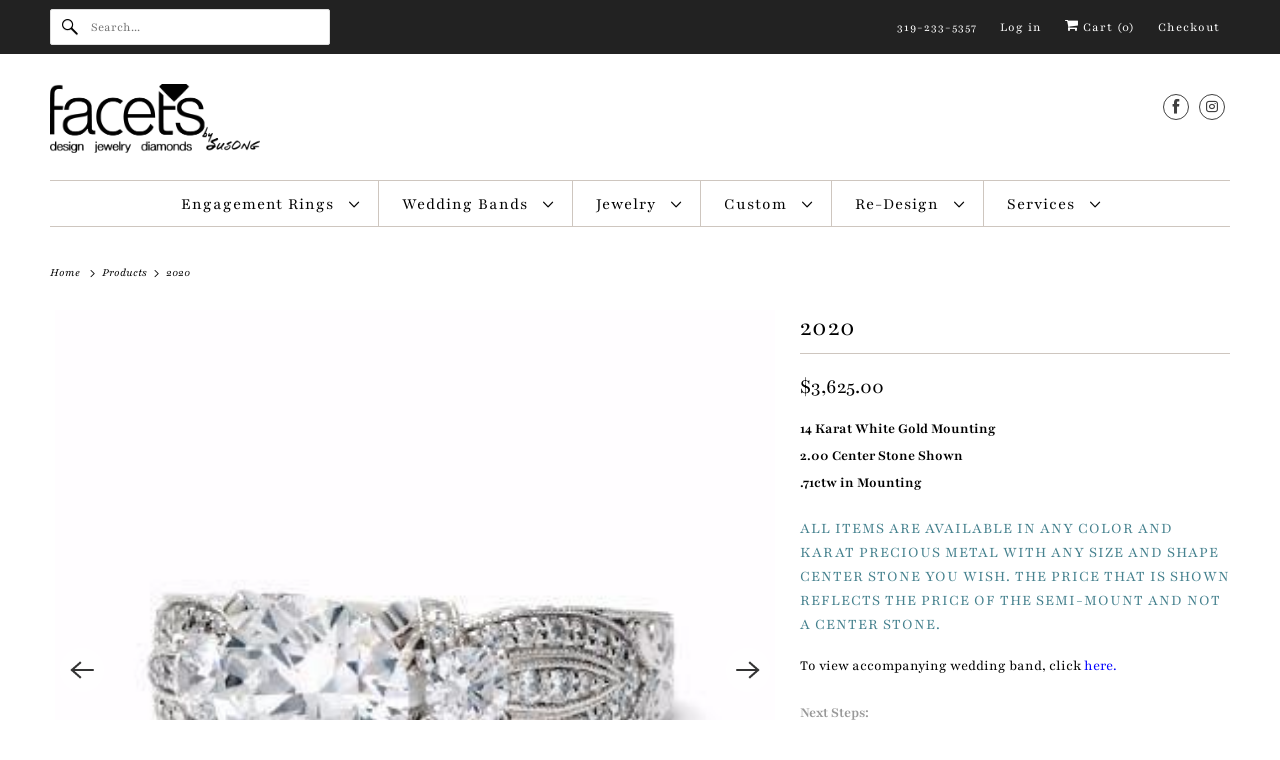

--- FILE ---
content_type: text/html; charset=utf-8
request_url: https://www.facetsbysusong.com/products/2020
body_size: 18564
content:
<!DOCTYPE html>
<html class="no-js no-touch" lang="en">
  <head>
  <script>
    window.Store = window.Store || {};
    window.Store.id = 2098750;
  </script>
    <meta charset="utf-8">
    <meta http-equiv="cleartype" content="on">
    <meta name="robots" content="index,follow">

    
    <title>2020 - Facets by Susong</title>

    
      <meta name="description" content="14 Karat White Gold Mounting 2.00 Center Stone Shown .71ctw in Mounting All items are available in any color and karat precious metal with any size and shape center stone you wish. The price that is shown reflects the price of the semi-mount and not a center stone.  To view accompanying wedding band, click here. Next S"/>
    

    

<meta name="author" content="Facets by Susong">
<meta property="og:url" content="https://www.facetsbysusong.com/products/2020">
<meta property="og:site_name" content="Facets by Susong">




  <meta property="og:type" content="product">
  <meta property="og:title" content="2020">
  
    
      <meta property="og:image" content="https://www.facetsbysusong.com/cdn/shop/products/2020_600x.jpg?v=1508347545">
      <meta property="og:image:secure_url" content="https://www.facetsbysusong.com/cdn/shop/products/2020_600x.jpg?v=1508347545">
      <meta property="og:image:width" content="363">
      <meta property="og:image:height" content="363">
      <meta property="og:image:alt" content="2020">
      
    
      <meta property="og:image" content="https://www.facetsbysusong.com/cdn/shop/products/2020side_600x.jpg?v=1456851346">
      <meta property="og:image:secure_url" content="https://www.facetsbysusong.com/cdn/shop/products/2020side_600x.jpg?v=1456851346">
      <meta property="og:image:width" content="363">
      <meta property="og:image:height" content="363">
      <meta property="og:image:alt" content="2020">
      
    
      <meta property="og:image" content="https://www.facetsbysusong.com/cdn/shop/products/2020W_600x.jpg?v=1456851364">
      <meta property="og:image:secure_url" content="https://www.facetsbysusong.com/cdn/shop/products/2020W_600x.jpg?v=1456851364">
      <meta property="og:image:width" content="363">
      <meta property="og:image:height" content="363">
      <meta property="og:image:alt" content="2020">
      
    
  
  <meta property="product:price:amount" content="3,625.00">
  <meta property="product:price:currency" content="USD">



  <meta property="og:description" content="14 Karat White Gold Mounting 2.00 Center Stone Shown .71ctw in Mounting All items are available in any color and karat precious metal with any size and shape center stone you wish. The price that is shown reflects the price of the semi-mount and not a center stone.  To view accompanying wedding band, click here. Next S">




<meta name="twitter:card" content="summary">

  <meta name="twitter:title" content="2020">
  <meta name="twitter:description" content="14 Karat White Gold Mounting 2.00 Center Stone Shown .71ctw in Mounting 

All items are available in any color and karat precious metal with any size and shape center stone you wish. The price that is shown reflects the price of the semi-mount and not a center stone. 

To view accompanying wedding band, click here.
Next Steps:  All of the pieces on our website are available for viewing in our showroom during normal business hours, or by appointment.  Email us at info@facetsbysusong.com to obtain more information about this product.  Call us at 319.233.5357 with any questions. ">
  <meta name="twitter:image:width" content="240">
  <meta name="twitter:image:height" content="240">
  <meta name="twitter:image" content="https://www.facetsbysusong.com/cdn/shop/products/2020_240x.jpg?v=1508347545">
  <meta name="twitter:image:alt" content="2020">



    

    

    <!-- Mobile Specific Metas -->
    <meta name="HandheldFriendly" content="True">
    <meta name="MobileOptimized" content="320">
    <meta name="viewport" content="width=device-width,initial-scale=1">
    <meta name="theme-color" content="#ffffff">

    <!-- Preconnect Domains -->
    <link rel="preconnect" href="https://cdn.shopify.com" crossorigin>
    <link rel="preconnect" href="https://fonts.shopify.com" crossorigin>
    <link rel="preconnect" href="https://monorail-edge.shopifysvc.com">

    <!-- Preload Assets -->
    <link rel="preload" href="//www.facetsbysusong.com/cdn/shop/t/57/assets/vendors.js?v=144919140039296097911684259046" as="script">
    <link rel="preload" href="//www.facetsbysusong.com/cdn/shop/t/57/assets/fancybox.css?v=30466120580444283401684259046" as="style">
    <link rel="preload" href="//www.facetsbysusong.com/cdn/shop/t/57/assets/styles.css?v=130595650704219030221759333261" as="style">
    <link rel="preload" href="//www.facetsbysusong.com/cdn/shop/t/57/assets/app.js?v=20835589283632382801684259061" as="script">

    <!-- Stylesheet for Fancybox library -->
    <link href="//www.facetsbysusong.com/cdn/shop/t/57/assets/fancybox.css?v=30466120580444283401684259046" rel="stylesheet" type="text/css" media="all" />

    <!-- Stylesheets for Responsive -->
    <link href="//www.facetsbysusong.com/cdn/shop/t/57/assets/styles.css?v=130595650704219030221759333261" rel="stylesheet" type="text/css" media="all" />

    <!-- Icons -->
    
      <link rel="shortcut icon" type="image/x-icon" href="//www.facetsbysusong.com/cdn/shop/t/57/assets/favicon.png?v=43075689068710340751684259046">
    
      <link rel="canonical" href="https://www.facetsbysusong.com/products/2020"/>

    

    

    
    <script>
      window.PXUTheme = window.PXUTheme || {};
      window.PXUTheme.version = '9.0.0';
      window.PXUTheme.name = 'Responsive';
    </script>
    


    <script>
      
window.PXUTheme = window.PXUTheme || {};


window.PXUTheme.theme_settings = {};
window.PXUTheme.theme_settings.primary_locale = "true";
window.PXUTheme.theme_settings.current_locale = "en";
window.PXUTheme.theme_settings.shop_url = "/";


window.PXUTheme.theme_settings.newsletter_popup = false;
window.PXUTheme.theme_settings.newsletter_popup_days = "2";
window.PXUTheme.theme_settings.newsletter_popup_mobile = true;
window.PXUTheme.theme_settings.newsletter_popup_seconds = 8;


window.PXUTheme.theme_settings.enable_predictive_search = true;


window.PXUTheme.theme_settings.free_text = "Free";


window.PXUTheme.theme_settings.product_form_style = "swatches";
window.PXUTheme.theme_settings.display_inventory_left = false;
window.PXUTheme.theme_settings.limit_quantity = false;
window.PXUTheme.theme_settings.inventory_threshold = 10;
window.PXUTheme.theme_settings.free_price_text = "Free";


window.PXUTheme.theme_settings.collection_swatches = false;
window.PXUTheme.theme_settings.collection_secondary_image = false;


window.PXUTheme.theme_settings.cart_action = "ajax";
window.PXUTheme.theme_settings.collection_secondary_image = false;
window.PXUTheme.theme_settings.display_tos_checkbox = false;
window.PXUTheme.theme_settings.tos_richtext = "\u003cp\u003eI Agree with the Terms \u0026 Conditions\u003c\/p\u003e";


window.PXUTheme.translation = {};


window.PXUTheme.translation.newsletter_success_text = "Thank you for joining our mailing list!";


window.PXUTheme.translation.menu = "Menu";


window.PXUTheme.translation.agree_to_terms_warning = "You must agree with the terms and conditions to checkout.";
window.PXUTheme.translation.cart_discount = "Discount";
window.PXUTheme.translation.edit_cart = "View Cart";
window.PXUTheme.translation.add_to_cart_success = "Just Added";
window.PXUTheme.translation.agree_to_terms_html = "I Agree with the Terms &amp; Conditions";
window.PXUTheme.translation.checkout = "Checkout";
window.PXUTheme.translation.or = "or";
window.PXUTheme.translation.continue_shopping = "Continue Shopping";
window.PXUTheme.translation.no_shipping_destination = "We do not ship to this destination.";
window.PXUTheme.translation.additional_rate = "There is one shipping rate available for";
window.PXUTheme.translation.additional_rate_at = "at";
window.PXUTheme.translation.additional_rates_part_1 = "There are";
window.PXUTheme.translation.additional_rates_part_2 = "shipping rates available for";
window.PXUTheme.translation.additional_rates_part_3 = "starting at";


window.PXUTheme.translation.product_add_to_cart_success = "Added";
window.PXUTheme.translation.product_add_to_cart = "Add to cart";
window.PXUTheme.translation.product_notify_form_email = "Email address";
window.PXUTheme.translation.product_notify_form_send = "Send";
window.PXUTheme.translation.items_left_count_one = "item left";
window.PXUTheme.translation.items_left_count_other = "items left";
window.PXUTheme.translation.product_sold_out = "Sold Out";
window.PXUTheme.translation.product_unavailable = "Unavailable";
window.PXUTheme.translation.product_notify_form_success = "Thanks! We will notify you when this product becomes available!";
window.PXUTheme.translation.product_from = "from";


window.PXUTheme.currency = {};


window.PXUTheme.currency.shop_currency = "USD";
window.PXUTheme.currency.default_currency = "USD";
window.PXUTheme.currency.display_format = "money_format";
window.PXUTheme.currency.money_format = "${{ amount }}";
window.PXUTheme.currency.money_format_no_currency = "${{ amount }}";
window.PXUTheme.currency.money_format_currency = "${{ amount }} USD";
window.PXUTheme.currency.native_multi_currency = false;
window.PXUTheme.currency.shipping_calculator = false;
window.PXUTheme.currency.iso_code = "USD";
window.PXUTheme.currency.symbol = "$";


window.PXUTheme.media_queries = {};
window.PXUTheme.media_queries.small = window.matchMedia( "(max-width: 480px)" );
window.PXUTheme.media_queries.medium = window.matchMedia( "(max-width: 798px)" );
window.PXUTheme.media_queries.large = window.matchMedia( "(min-width: 799px)" );
window.PXUTheme.media_queries.larger = window.matchMedia( "(min-width: 960px)" );
window.PXUTheme.media_queries.xlarge = window.matchMedia( "(min-width: 1200px)" );
window.PXUTheme.media_queries.ie10 = window.matchMedia( "all and (-ms-high-contrast: none), (-ms-high-contrast: active)" );
window.PXUTheme.media_queries.tablet = window.matchMedia( "only screen and (min-width: 799px) and (max-width: 1024px)" );


window.PXUTheme.routes = window.PXUTheme.routes || {};
window.PXUTheme.routes.root_url = "/";
window.PXUTheme.routes.search_url = "/search";
window.PXUTheme.routes.predictive_search_url = "/search/suggest";
window.PXUTheme.routes.cart_url = "/cart";
window.PXUTheme.routes.product_recommendations_url = "/recommendations/products";
    </script>

    <script>
      document.documentElement.className=document.documentElement.className.replace(/\bno-js\b/,'js');
      if(window.Shopify&&window.Shopify.designMode)document.documentElement.className+=' in-theme-editor';
      if(('ontouchstart' in window)||window.DocumentTouch&&document instanceof DocumentTouch)document.documentElement.className=document.documentElement.className.replace(/\bno-touch\b/,'has-touch');
    </script>

    <script src="//www.facetsbysusong.com/cdn/shop/t/57/assets/vendors.js?v=144919140039296097911684259046" defer></script>
    <script src="//www.facetsbysusong.com/cdn/shop/t/57/assets/app.js?v=20835589283632382801684259061" defer></script>

    <script>window.performance && window.performance.mark && window.performance.mark('shopify.content_for_header.start');</script><meta id="shopify-digital-wallet" name="shopify-digital-wallet" content="/2098750/digital_wallets/dialog">
<link rel="alternate" type="application/json+oembed" href="https://www.facetsbysusong.com/products/2020.oembed">
<script async="async" src="/checkouts/internal/preloads.js?locale=en-US"></script>
<script id="shopify-features" type="application/json">{"accessToken":"0248d5f8016b798d9af1200b2ef2703b","betas":["rich-media-storefront-analytics"],"domain":"www.facetsbysusong.com","predictiveSearch":true,"shopId":2098750,"locale":"en"}</script>
<script>var Shopify = Shopify || {};
Shopify.shop = "susong.myshopify.com";
Shopify.locale = "en";
Shopify.currency = {"active":"USD","rate":"1.0"};
Shopify.country = "US";
Shopify.theme = {"name":"Responsive","id":132471324863,"schema_name":"Responsive","schema_version":"9.0.0","theme_store_id":304,"role":"main"};
Shopify.theme.handle = "null";
Shopify.theme.style = {"id":null,"handle":null};
Shopify.cdnHost = "www.facetsbysusong.com/cdn";
Shopify.routes = Shopify.routes || {};
Shopify.routes.root = "/";</script>
<script type="module">!function(o){(o.Shopify=o.Shopify||{}).modules=!0}(window);</script>
<script>!function(o){function n(){var o=[];function n(){o.push(Array.prototype.slice.apply(arguments))}return n.q=o,n}var t=o.Shopify=o.Shopify||{};t.loadFeatures=n(),t.autoloadFeatures=n()}(window);</script>
<script id="shop-js-analytics" type="application/json">{"pageType":"product"}</script>
<script defer="defer" async type="module" src="//www.facetsbysusong.com/cdn/shopifycloud/shop-js/modules/v2/client.init-shop-cart-sync_BT-GjEfc.en.esm.js"></script>
<script defer="defer" async type="module" src="//www.facetsbysusong.com/cdn/shopifycloud/shop-js/modules/v2/chunk.common_D58fp_Oc.esm.js"></script>
<script defer="defer" async type="module" src="//www.facetsbysusong.com/cdn/shopifycloud/shop-js/modules/v2/chunk.modal_xMitdFEc.esm.js"></script>
<script type="module">
  await import("//www.facetsbysusong.com/cdn/shopifycloud/shop-js/modules/v2/client.init-shop-cart-sync_BT-GjEfc.en.esm.js");
await import("//www.facetsbysusong.com/cdn/shopifycloud/shop-js/modules/v2/chunk.common_D58fp_Oc.esm.js");
await import("//www.facetsbysusong.com/cdn/shopifycloud/shop-js/modules/v2/chunk.modal_xMitdFEc.esm.js");

  window.Shopify.SignInWithShop?.initShopCartSync?.({"fedCMEnabled":true,"windoidEnabled":true});

</script>
<script id="__st">var __st={"a":2098750,"offset":-21600,"reqid":"e0b962ba-4f5c-4dee-bf88-c26e11c37569-1769116181","pageurl":"www.facetsbysusong.com\/products\/2020","u":"5894e7e185f2","p":"product","rtyp":"product","rid":3785651333};</script>
<script>window.ShopifyPaypalV4VisibilityTracking = true;</script>
<script id="captcha-bootstrap">!function(){'use strict';const t='contact',e='account',n='new_comment',o=[[t,t],['blogs',n],['comments',n],[t,'customer']],c=[[e,'customer_login'],[e,'guest_login'],[e,'recover_customer_password'],[e,'create_customer']],r=t=>t.map((([t,e])=>`form[action*='/${t}']:not([data-nocaptcha='true']) input[name='form_type'][value='${e}']`)).join(','),a=t=>()=>t?[...document.querySelectorAll(t)].map((t=>t.form)):[];function s(){const t=[...o],e=r(t);return a(e)}const i='password',u='form_key',d=['recaptcha-v3-token','g-recaptcha-response','h-captcha-response',i],f=()=>{try{return window.sessionStorage}catch{return}},m='__shopify_v',_=t=>t.elements[u];function p(t,e,n=!1){try{const o=window.sessionStorage,c=JSON.parse(o.getItem(e)),{data:r}=function(t){const{data:e,action:n}=t;return t[m]||n?{data:e,action:n}:{data:t,action:n}}(c);for(const[e,n]of Object.entries(r))t.elements[e]&&(t.elements[e].value=n);n&&o.removeItem(e)}catch(o){console.error('form repopulation failed',{error:o})}}const l='form_type',E='cptcha';function T(t){t.dataset[E]=!0}const w=window,h=w.document,L='Shopify',v='ce_forms',y='captcha';let A=!1;((t,e)=>{const n=(g='f06e6c50-85a8-45c8-87d0-21a2b65856fe',I='https://cdn.shopify.com/shopifycloud/storefront-forms-hcaptcha/ce_storefront_forms_captcha_hcaptcha.v1.5.2.iife.js',D={infoText:'Protected by hCaptcha',privacyText:'Privacy',termsText:'Terms'},(t,e,n)=>{const o=w[L][v],c=o.bindForm;if(c)return c(t,g,e,D).then(n);var r;o.q.push([[t,g,e,D],n]),r=I,A||(h.body.append(Object.assign(h.createElement('script'),{id:'captcha-provider',async:!0,src:r})),A=!0)});var g,I,D;w[L]=w[L]||{},w[L][v]=w[L][v]||{},w[L][v].q=[],w[L][y]=w[L][y]||{},w[L][y].protect=function(t,e){n(t,void 0,e),T(t)},Object.freeze(w[L][y]),function(t,e,n,w,h,L){const[v,y,A,g]=function(t,e,n){const i=e?o:[],u=t?c:[],d=[...i,...u],f=r(d),m=r(i),_=r(d.filter((([t,e])=>n.includes(e))));return[a(f),a(m),a(_),s()]}(w,h,L),I=t=>{const e=t.target;return e instanceof HTMLFormElement?e:e&&e.form},D=t=>v().includes(t);t.addEventListener('submit',(t=>{const e=I(t);if(!e)return;const n=D(e)&&!e.dataset.hcaptchaBound&&!e.dataset.recaptchaBound,o=_(e),c=g().includes(e)&&(!o||!o.value);(n||c)&&t.preventDefault(),c&&!n&&(function(t){try{if(!f())return;!function(t){const e=f();if(!e)return;const n=_(t);if(!n)return;const o=n.value;o&&e.removeItem(o)}(t);const e=Array.from(Array(32),(()=>Math.random().toString(36)[2])).join('');!function(t,e){_(t)||t.append(Object.assign(document.createElement('input'),{type:'hidden',name:u})),t.elements[u].value=e}(t,e),function(t,e){const n=f();if(!n)return;const o=[...t.querySelectorAll(`input[type='${i}']`)].map((({name:t})=>t)),c=[...d,...o],r={};for(const[a,s]of new FormData(t).entries())c.includes(a)||(r[a]=s);n.setItem(e,JSON.stringify({[m]:1,action:t.action,data:r}))}(t,e)}catch(e){console.error('failed to persist form',e)}}(e),e.submit())}));const S=(t,e)=>{t&&!t.dataset[E]&&(n(t,e.some((e=>e===t))),T(t))};for(const o of['focusin','change'])t.addEventListener(o,(t=>{const e=I(t);D(e)&&S(e,y())}));const B=e.get('form_key'),M=e.get(l),P=B&&M;t.addEventListener('DOMContentLoaded',(()=>{const t=y();if(P)for(const e of t)e.elements[l].value===M&&p(e,B);[...new Set([...A(),...v().filter((t=>'true'===t.dataset.shopifyCaptcha))])].forEach((e=>S(e,t)))}))}(h,new URLSearchParams(w.location.search),n,t,e,['guest_login'])})(!0,!0)}();</script>
<script integrity="sha256-4kQ18oKyAcykRKYeNunJcIwy7WH5gtpwJnB7kiuLZ1E=" data-source-attribution="shopify.loadfeatures" defer="defer" src="//www.facetsbysusong.com/cdn/shopifycloud/storefront/assets/storefront/load_feature-a0a9edcb.js" crossorigin="anonymous"></script>
<script data-source-attribution="shopify.dynamic_checkout.dynamic.init">var Shopify=Shopify||{};Shopify.PaymentButton=Shopify.PaymentButton||{isStorefrontPortableWallets:!0,init:function(){window.Shopify.PaymentButton.init=function(){};var t=document.createElement("script");t.src="https://www.facetsbysusong.com/cdn/shopifycloud/portable-wallets/latest/portable-wallets.en.js",t.type="module",document.head.appendChild(t)}};
</script>
<script data-source-attribution="shopify.dynamic_checkout.buyer_consent">
  function portableWalletsHideBuyerConsent(e){var t=document.getElementById("shopify-buyer-consent"),n=document.getElementById("shopify-subscription-policy-button");t&&n&&(t.classList.add("hidden"),t.setAttribute("aria-hidden","true"),n.removeEventListener("click",e))}function portableWalletsShowBuyerConsent(e){var t=document.getElementById("shopify-buyer-consent"),n=document.getElementById("shopify-subscription-policy-button");t&&n&&(t.classList.remove("hidden"),t.removeAttribute("aria-hidden"),n.addEventListener("click",e))}window.Shopify?.PaymentButton&&(window.Shopify.PaymentButton.hideBuyerConsent=portableWalletsHideBuyerConsent,window.Shopify.PaymentButton.showBuyerConsent=portableWalletsShowBuyerConsent);
</script>
<script data-source-attribution="shopify.dynamic_checkout.cart.bootstrap">document.addEventListener("DOMContentLoaded",(function(){function t(){return document.querySelector("shopify-accelerated-checkout-cart, shopify-accelerated-checkout")}if(t())Shopify.PaymentButton.init();else{new MutationObserver((function(e,n){t()&&(Shopify.PaymentButton.init(),n.disconnect())})).observe(document.body,{childList:!0,subtree:!0})}}));
</script>

<script>window.performance && window.performance.mark && window.performance.mark('shopify.content_for_header.end');</script>

    <noscript>
      <style>
        .slides > li:first-child {display: block;}
        .image__fallback {
          width: 100vw;
          display: block !important;
          max-width: 100vw !important;
          margin-bottom: 0;
        }
        .no-js-only {
          display: inherit !important;
        }
        .icon-cart.cart-button {
          display: none;
        }
        .lazyload {
          opacity: 1;
          -webkit-filter: blur(0);
          filter: blur(0);
        }
        .animate_right,
        .animate_left,
        .animate_up,
        .animate_down {
          opacity: 1;
        }
        .product_section .product_form {
          opacity: 1;
        }
        .multi_select,
        form .select {
          display: block !important;
        }
        .swatch_options {
          display: none;
        }
        .image-element__wrap {
          display: none;
        }
      </style>
    </noscript>

  <link href="https://monorail-edge.shopifysvc.com" rel="dns-prefetch">
<script>(function(){if ("sendBeacon" in navigator && "performance" in window) {try {var session_token_from_headers = performance.getEntriesByType('navigation')[0].serverTiming.find(x => x.name == '_s').description;} catch {var session_token_from_headers = undefined;}var session_cookie_matches = document.cookie.match(/_shopify_s=([^;]*)/);var session_token_from_cookie = session_cookie_matches && session_cookie_matches.length === 2 ? session_cookie_matches[1] : "";var session_token = session_token_from_headers || session_token_from_cookie || "";function handle_abandonment_event(e) {var entries = performance.getEntries().filter(function(entry) {return /monorail-edge.shopifysvc.com/.test(entry.name);});if (!window.abandonment_tracked && entries.length === 0) {window.abandonment_tracked = true;var currentMs = Date.now();var navigation_start = performance.timing.navigationStart;var payload = {shop_id: 2098750,url: window.location.href,navigation_start,duration: currentMs - navigation_start,session_token,page_type: "product"};window.navigator.sendBeacon("https://monorail-edge.shopifysvc.com/v1/produce", JSON.stringify({schema_id: "online_store_buyer_site_abandonment/1.1",payload: payload,metadata: {event_created_at_ms: currentMs,event_sent_at_ms: currentMs}}));}}window.addEventListener('pagehide', handle_abandonment_event);}}());</script>
<script id="web-pixels-manager-setup">(function e(e,d,r,n,o){if(void 0===o&&(o={}),!Boolean(null===(a=null===(i=window.Shopify)||void 0===i?void 0:i.analytics)||void 0===a?void 0:a.replayQueue)){var i,a;window.Shopify=window.Shopify||{};var t=window.Shopify;t.analytics=t.analytics||{};var s=t.analytics;s.replayQueue=[],s.publish=function(e,d,r){return s.replayQueue.push([e,d,r]),!0};try{self.performance.mark("wpm:start")}catch(e){}var l=function(){var e={modern:/Edge?\/(1{2}[4-9]|1[2-9]\d|[2-9]\d{2}|\d{4,})\.\d+(\.\d+|)|Firefox\/(1{2}[4-9]|1[2-9]\d|[2-9]\d{2}|\d{4,})\.\d+(\.\d+|)|Chrom(ium|e)\/(9{2}|\d{3,})\.\d+(\.\d+|)|(Maci|X1{2}).+ Version\/(15\.\d+|(1[6-9]|[2-9]\d|\d{3,})\.\d+)([,.]\d+|)( \(\w+\)|)( Mobile\/\w+|) Safari\/|Chrome.+OPR\/(9{2}|\d{3,})\.\d+\.\d+|(CPU[ +]OS|iPhone[ +]OS|CPU[ +]iPhone|CPU IPhone OS|CPU iPad OS)[ +]+(15[._]\d+|(1[6-9]|[2-9]\d|\d{3,})[._]\d+)([._]\d+|)|Android:?[ /-](13[3-9]|1[4-9]\d|[2-9]\d{2}|\d{4,})(\.\d+|)(\.\d+|)|Android.+Firefox\/(13[5-9]|1[4-9]\d|[2-9]\d{2}|\d{4,})\.\d+(\.\d+|)|Android.+Chrom(ium|e)\/(13[3-9]|1[4-9]\d|[2-9]\d{2}|\d{4,})\.\d+(\.\d+|)|SamsungBrowser\/([2-9]\d|\d{3,})\.\d+/,legacy:/Edge?\/(1[6-9]|[2-9]\d|\d{3,})\.\d+(\.\d+|)|Firefox\/(5[4-9]|[6-9]\d|\d{3,})\.\d+(\.\d+|)|Chrom(ium|e)\/(5[1-9]|[6-9]\d|\d{3,})\.\d+(\.\d+|)([\d.]+$|.*Safari\/(?![\d.]+ Edge\/[\d.]+$))|(Maci|X1{2}).+ Version\/(10\.\d+|(1[1-9]|[2-9]\d|\d{3,})\.\d+)([,.]\d+|)( \(\w+\)|)( Mobile\/\w+|) Safari\/|Chrome.+OPR\/(3[89]|[4-9]\d|\d{3,})\.\d+\.\d+|(CPU[ +]OS|iPhone[ +]OS|CPU[ +]iPhone|CPU IPhone OS|CPU iPad OS)[ +]+(10[._]\d+|(1[1-9]|[2-9]\d|\d{3,})[._]\d+)([._]\d+|)|Android:?[ /-](13[3-9]|1[4-9]\d|[2-9]\d{2}|\d{4,})(\.\d+|)(\.\d+|)|Mobile Safari.+OPR\/([89]\d|\d{3,})\.\d+\.\d+|Android.+Firefox\/(13[5-9]|1[4-9]\d|[2-9]\d{2}|\d{4,})\.\d+(\.\d+|)|Android.+Chrom(ium|e)\/(13[3-9]|1[4-9]\d|[2-9]\d{2}|\d{4,})\.\d+(\.\d+|)|Android.+(UC? ?Browser|UCWEB|U3)[ /]?(15\.([5-9]|\d{2,})|(1[6-9]|[2-9]\d|\d{3,})\.\d+)\.\d+|SamsungBrowser\/(5\.\d+|([6-9]|\d{2,})\.\d+)|Android.+MQ{2}Browser\/(14(\.(9|\d{2,})|)|(1[5-9]|[2-9]\d|\d{3,})(\.\d+|))(\.\d+|)|K[Aa][Ii]OS\/(3\.\d+|([4-9]|\d{2,})\.\d+)(\.\d+|)/},d=e.modern,r=e.legacy,n=navigator.userAgent;return n.match(d)?"modern":n.match(r)?"legacy":"unknown"}(),u="modern"===l?"modern":"legacy",c=(null!=n?n:{modern:"",legacy:""})[u],f=function(e){return[e.baseUrl,"/wpm","/b",e.hashVersion,"modern"===e.buildTarget?"m":"l",".js"].join("")}({baseUrl:d,hashVersion:r,buildTarget:u}),m=function(e){var d=e.version,r=e.bundleTarget,n=e.surface,o=e.pageUrl,i=e.monorailEndpoint;return{emit:function(e){var a=e.status,t=e.errorMsg,s=(new Date).getTime(),l=JSON.stringify({metadata:{event_sent_at_ms:s},events:[{schema_id:"web_pixels_manager_load/3.1",payload:{version:d,bundle_target:r,page_url:o,status:a,surface:n,error_msg:t},metadata:{event_created_at_ms:s}}]});if(!i)return console&&console.warn&&console.warn("[Web Pixels Manager] No Monorail endpoint provided, skipping logging."),!1;try{return self.navigator.sendBeacon.bind(self.navigator)(i,l)}catch(e){}var u=new XMLHttpRequest;try{return u.open("POST",i,!0),u.setRequestHeader("Content-Type","text/plain"),u.send(l),!0}catch(e){return console&&console.warn&&console.warn("[Web Pixels Manager] Got an unhandled error while logging to Monorail."),!1}}}}({version:r,bundleTarget:l,surface:e.surface,pageUrl:self.location.href,monorailEndpoint:e.monorailEndpoint});try{o.browserTarget=l,function(e){var d=e.src,r=e.async,n=void 0===r||r,o=e.onload,i=e.onerror,a=e.sri,t=e.scriptDataAttributes,s=void 0===t?{}:t,l=document.createElement("script"),u=document.querySelector("head"),c=document.querySelector("body");if(l.async=n,l.src=d,a&&(l.integrity=a,l.crossOrigin="anonymous"),s)for(var f in s)if(Object.prototype.hasOwnProperty.call(s,f))try{l.dataset[f]=s[f]}catch(e){}if(o&&l.addEventListener("load",o),i&&l.addEventListener("error",i),u)u.appendChild(l);else{if(!c)throw new Error("Did not find a head or body element to append the script");c.appendChild(l)}}({src:f,async:!0,onload:function(){if(!function(){var e,d;return Boolean(null===(d=null===(e=window.Shopify)||void 0===e?void 0:e.analytics)||void 0===d?void 0:d.initialized)}()){var d=window.webPixelsManager.init(e)||void 0;if(d){var r=window.Shopify.analytics;r.replayQueue.forEach((function(e){var r=e[0],n=e[1],o=e[2];d.publishCustomEvent(r,n,o)})),r.replayQueue=[],r.publish=d.publishCustomEvent,r.visitor=d.visitor,r.initialized=!0}}},onerror:function(){return m.emit({status:"failed",errorMsg:"".concat(f," has failed to load")})},sri:function(e){var d=/^sha384-[A-Za-z0-9+/=]+$/;return"string"==typeof e&&d.test(e)}(c)?c:"",scriptDataAttributes:o}),m.emit({status:"loading"})}catch(e){m.emit({status:"failed",errorMsg:(null==e?void 0:e.message)||"Unknown error"})}}})({shopId: 2098750,storefrontBaseUrl: "https://www.facetsbysusong.com",extensionsBaseUrl: "https://extensions.shopifycdn.com/cdn/shopifycloud/web-pixels-manager",monorailEndpoint: "https://monorail-edge.shopifysvc.com/unstable/produce_batch",surface: "storefront-renderer",enabledBetaFlags: ["2dca8a86"],webPixelsConfigList: [{"id":"549585087","configuration":"{\"config\":\"{\\\"pixel_id\\\":\\\"G-8TZ0XWVR5X\\\",\\\"gtag_events\\\":[{\\\"type\\\":\\\"purchase\\\",\\\"action_label\\\":\\\"G-8TZ0XWVR5X\\\"},{\\\"type\\\":\\\"page_view\\\",\\\"action_label\\\":\\\"G-8TZ0XWVR5X\\\"},{\\\"type\\\":\\\"view_item\\\",\\\"action_label\\\":\\\"G-8TZ0XWVR5X\\\"},{\\\"type\\\":\\\"search\\\",\\\"action_label\\\":\\\"G-8TZ0XWVR5X\\\"},{\\\"type\\\":\\\"add_to_cart\\\",\\\"action_label\\\":\\\"G-8TZ0XWVR5X\\\"},{\\\"type\\\":\\\"begin_checkout\\\",\\\"action_label\\\":\\\"G-8TZ0XWVR5X\\\"},{\\\"type\\\":\\\"add_payment_info\\\",\\\"action_label\\\":\\\"G-8TZ0XWVR5X\\\"}],\\\"enable_monitoring_mode\\\":false}\"}","eventPayloadVersion":"v1","runtimeContext":"OPEN","scriptVersion":"b2a88bafab3e21179ed38636efcd8a93","type":"APP","apiClientId":1780363,"privacyPurposes":[],"dataSharingAdjustments":{"protectedCustomerApprovalScopes":["read_customer_address","read_customer_email","read_customer_name","read_customer_personal_data","read_customer_phone"]}},{"id":"shopify-app-pixel","configuration":"{}","eventPayloadVersion":"v1","runtimeContext":"STRICT","scriptVersion":"0450","apiClientId":"shopify-pixel","type":"APP","privacyPurposes":["ANALYTICS","MARKETING"]},{"id":"shopify-custom-pixel","eventPayloadVersion":"v1","runtimeContext":"LAX","scriptVersion":"0450","apiClientId":"shopify-pixel","type":"CUSTOM","privacyPurposes":["ANALYTICS","MARKETING"]}],isMerchantRequest: false,initData: {"shop":{"name":"Facets by Susong","paymentSettings":{"currencyCode":"USD"},"myshopifyDomain":"susong.myshopify.com","countryCode":"US","storefrontUrl":"https:\/\/www.facetsbysusong.com"},"customer":null,"cart":null,"checkout":null,"productVariants":[{"price":{"amount":3625.0,"currencyCode":"USD"},"product":{"title":"2020","vendor":"Facets by Susong","id":"3785651333","untranslatedTitle":"2020","url":"\/products\/2020","type":"Ring"},"id":"11156281925","image":{"src":"\/\/www.facetsbysusong.com\/cdn\/shop\/products\/2020.jpg?v=1508347545"},"sku":"","title":"Default Title","untranslatedTitle":"Default Title"}],"purchasingCompany":null},},"https://www.facetsbysusong.com/cdn","fcfee988w5aeb613cpc8e4bc33m6693e112",{"modern":"","legacy":""},{"shopId":"2098750","storefrontBaseUrl":"https:\/\/www.facetsbysusong.com","extensionBaseUrl":"https:\/\/extensions.shopifycdn.com\/cdn\/shopifycloud\/web-pixels-manager","surface":"storefront-renderer","enabledBetaFlags":"[\"2dca8a86\"]","isMerchantRequest":"false","hashVersion":"fcfee988w5aeb613cpc8e4bc33m6693e112","publish":"custom","events":"[[\"page_viewed\",{}],[\"product_viewed\",{\"productVariant\":{\"price\":{\"amount\":3625.0,\"currencyCode\":\"USD\"},\"product\":{\"title\":\"2020\",\"vendor\":\"Facets by Susong\",\"id\":\"3785651333\",\"untranslatedTitle\":\"2020\",\"url\":\"\/products\/2020\",\"type\":\"Ring\"},\"id\":\"11156281925\",\"image\":{\"src\":\"\/\/www.facetsbysusong.com\/cdn\/shop\/products\/2020.jpg?v=1508347545\"},\"sku\":\"\",\"title\":\"Default Title\",\"untranslatedTitle\":\"Default Title\"}}]]"});</script><script>
  window.ShopifyAnalytics = window.ShopifyAnalytics || {};
  window.ShopifyAnalytics.meta = window.ShopifyAnalytics.meta || {};
  window.ShopifyAnalytics.meta.currency = 'USD';
  var meta = {"product":{"id":3785651333,"gid":"gid:\/\/shopify\/Product\/3785651333","vendor":"Facets by Susong","type":"Ring","handle":"2020","variants":[{"id":11156281925,"price":362500,"name":"2020","public_title":null,"sku":""}],"remote":false},"page":{"pageType":"product","resourceType":"product","resourceId":3785651333,"requestId":"e0b962ba-4f5c-4dee-bf88-c26e11c37569-1769116181"}};
  for (var attr in meta) {
    window.ShopifyAnalytics.meta[attr] = meta[attr];
  }
</script>
<script class="analytics">
  (function () {
    var customDocumentWrite = function(content) {
      var jquery = null;

      if (window.jQuery) {
        jquery = window.jQuery;
      } else if (window.Checkout && window.Checkout.$) {
        jquery = window.Checkout.$;
      }

      if (jquery) {
        jquery('body').append(content);
      }
    };

    var hasLoggedConversion = function(token) {
      if (token) {
        return document.cookie.indexOf('loggedConversion=' + token) !== -1;
      }
      return false;
    }

    var setCookieIfConversion = function(token) {
      if (token) {
        var twoMonthsFromNow = new Date(Date.now());
        twoMonthsFromNow.setMonth(twoMonthsFromNow.getMonth() + 2);

        document.cookie = 'loggedConversion=' + token + '; expires=' + twoMonthsFromNow;
      }
    }

    var trekkie = window.ShopifyAnalytics.lib = window.trekkie = window.trekkie || [];
    if (trekkie.integrations) {
      return;
    }
    trekkie.methods = [
      'identify',
      'page',
      'ready',
      'track',
      'trackForm',
      'trackLink'
    ];
    trekkie.factory = function(method) {
      return function() {
        var args = Array.prototype.slice.call(arguments);
        args.unshift(method);
        trekkie.push(args);
        return trekkie;
      };
    };
    for (var i = 0; i < trekkie.methods.length; i++) {
      var key = trekkie.methods[i];
      trekkie[key] = trekkie.factory(key);
    }
    trekkie.load = function(config) {
      trekkie.config = config || {};
      trekkie.config.initialDocumentCookie = document.cookie;
      var first = document.getElementsByTagName('script')[0];
      var script = document.createElement('script');
      script.type = 'text/javascript';
      script.onerror = function(e) {
        var scriptFallback = document.createElement('script');
        scriptFallback.type = 'text/javascript';
        scriptFallback.onerror = function(error) {
                var Monorail = {
      produce: function produce(monorailDomain, schemaId, payload) {
        var currentMs = new Date().getTime();
        var event = {
          schema_id: schemaId,
          payload: payload,
          metadata: {
            event_created_at_ms: currentMs,
            event_sent_at_ms: currentMs
          }
        };
        return Monorail.sendRequest("https://" + monorailDomain + "/v1/produce", JSON.stringify(event));
      },
      sendRequest: function sendRequest(endpointUrl, payload) {
        // Try the sendBeacon API
        if (window && window.navigator && typeof window.navigator.sendBeacon === 'function' && typeof window.Blob === 'function' && !Monorail.isIos12()) {
          var blobData = new window.Blob([payload], {
            type: 'text/plain'
          });

          if (window.navigator.sendBeacon(endpointUrl, blobData)) {
            return true;
          } // sendBeacon was not successful

        } // XHR beacon

        var xhr = new XMLHttpRequest();

        try {
          xhr.open('POST', endpointUrl);
          xhr.setRequestHeader('Content-Type', 'text/plain');
          xhr.send(payload);
        } catch (e) {
          console.log(e);
        }

        return false;
      },
      isIos12: function isIos12() {
        return window.navigator.userAgent.lastIndexOf('iPhone; CPU iPhone OS 12_') !== -1 || window.navigator.userAgent.lastIndexOf('iPad; CPU OS 12_') !== -1;
      }
    };
    Monorail.produce('monorail-edge.shopifysvc.com',
      'trekkie_storefront_load_errors/1.1',
      {shop_id: 2098750,
      theme_id: 132471324863,
      app_name: "storefront",
      context_url: window.location.href,
      source_url: "//www.facetsbysusong.com/cdn/s/trekkie.storefront.46a754ac07d08c656eb845cfbf513dd9a18d4ced.min.js"});

        };
        scriptFallback.async = true;
        scriptFallback.src = '//www.facetsbysusong.com/cdn/s/trekkie.storefront.46a754ac07d08c656eb845cfbf513dd9a18d4ced.min.js';
        first.parentNode.insertBefore(scriptFallback, first);
      };
      script.async = true;
      script.src = '//www.facetsbysusong.com/cdn/s/trekkie.storefront.46a754ac07d08c656eb845cfbf513dd9a18d4ced.min.js';
      first.parentNode.insertBefore(script, first);
    };
    trekkie.load(
      {"Trekkie":{"appName":"storefront","development":false,"defaultAttributes":{"shopId":2098750,"isMerchantRequest":null,"themeId":132471324863,"themeCityHash":"18180231570518900149","contentLanguage":"en","currency":"USD","eventMetadataId":"272bb5f0-44dc-4640-b291-3cd24ac9368f"},"isServerSideCookieWritingEnabled":true,"monorailRegion":"shop_domain","enabledBetaFlags":["65f19447"]},"Session Attribution":{},"S2S":{"facebookCapiEnabled":false,"source":"trekkie-storefront-renderer","apiClientId":580111}}
    );

    var loaded = false;
    trekkie.ready(function() {
      if (loaded) return;
      loaded = true;

      window.ShopifyAnalytics.lib = window.trekkie;

      var originalDocumentWrite = document.write;
      document.write = customDocumentWrite;
      try { window.ShopifyAnalytics.merchantGoogleAnalytics.call(this); } catch(error) {};
      document.write = originalDocumentWrite;

      window.ShopifyAnalytics.lib.page(null,{"pageType":"product","resourceType":"product","resourceId":3785651333,"requestId":"e0b962ba-4f5c-4dee-bf88-c26e11c37569-1769116181","shopifyEmitted":true});

      var match = window.location.pathname.match(/checkouts\/(.+)\/(thank_you|post_purchase)/)
      var token = match? match[1]: undefined;
      if (!hasLoggedConversion(token)) {
        setCookieIfConversion(token);
        window.ShopifyAnalytics.lib.track("Viewed Product",{"currency":"USD","variantId":11156281925,"productId":3785651333,"productGid":"gid:\/\/shopify\/Product\/3785651333","name":"2020","price":"3625.00","sku":"","brand":"Facets by Susong","variant":null,"category":"Ring","nonInteraction":true,"remote":false},undefined,undefined,{"shopifyEmitted":true});
      window.ShopifyAnalytics.lib.track("monorail:\/\/trekkie_storefront_viewed_product\/1.1",{"currency":"USD","variantId":11156281925,"productId":3785651333,"productGid":"gid:\/\/shopify\/Product\/3785651333","name":"2020","price":"3625.00","sku":"","brand":"Facets by Susong","variant":null,"category":"Ring","nonInteraction":true,"remote":false,"referer":"https:\/\/www.facetsbysusong.com\/products\/2020"});
      }
    });


        var eventsListenerScript = document.createElement('script');
        eventsListenerScript.async = true;
        eventsListenerScript.src = "//www.facetsbysusong.com/cdn/shopifycloud/storefront/assets/shop_events_listener-3da45d37.js";
        document.getElementsByTagName('head')[0].appendChild(eventsListenerScript);

})();</script>
  <script>
  if (!window.ga || (window.ga && typeof window.ga !== 'function')) {
    window.ga = function ga() {
      (window.ga.q = window.ga.q || []).push(arguments);
      if (window.Shopify && window.Shopify.analytics && typeof window.Shopify.analytics.publish === 'function') {
        window.Shopify.analytics.publish("ga_stub_called", {}, {sendTo: "google_osp_migration"});
      }
      console.error("Shopify's Google Analytics stub called with:", Array.from(arguments), "\nSee https://help.shopify.com/manual/promoting-marketing/pixels/pixel-migration#google for more information.");
    };
    if (window.Shopify && window.Shopify.analytics && typeof window.Shopify.analytics.publish === 'function') {
      window.Shopify.analytics.publish("ga_stub_initialized", {}, {sendTo: "google_osp_migration"});
    }
  }
</script>
<script
  defer
  src="https://www.facetsbysusong.com/cdn/shopifycloud/perf-kit/shopify-perf-kit-3.0.4.min.js"
  data-application="storefront-renderer"
  data-shop-id="2098750"
  data-render-region="gcp-us-central1"
  data-page-type="product"
  data-theme-instance-id="132471324863"
  data-theme-name="Responsive"
  data-theme-version="9.0.0"
  data-monorail-region="shop_domain"
  data-resource-timing-sampling-rate="10"
  data-shs="true"
  data-shs-beacon="true"
  data-shs-export-with-fetch="true"
  data-shs-logs-sample-rate="1"
  data-shs-beacon-endpoint="https://www.facetsbysusong.com/api/collect"
></script>
</head>

  <body class="product"
        data-money-format="${{ amount }}
"
        data-active-currency="USD"
        data-shop-url="/">

    
    <svg
      class="icon-star-reference"
      aria-hidden="true"
      focusable="false"
      role="presentation"
      xmlns="http://www.w3.org/2000/svg" width="20" height="20" viewBox="3 3 17 17" fill="none"
    >
      <symbol id="icon-star">
        <rect class="icon-star-background" width="20" height="20" fill="currentColor"/>
        <path d="M10 3L12.163 7.60778L17 8.35121L13.5 11.9359L14.326 17L10 14.6078L5.674 17L6.5 11.9359L3 8.35121L7.837 7.60778L10 3Z" stroke="currentColor" stroke-width="2" stroke-linecap="round" stroke-linejoin="round" fill="none"/>
      </symbol>
      <clipPath id="icon-star-clip">
        <path d="M10 3L12.163 7.60778L17 8.35121L13.5 11.9359L14.326 17L10 14.6078L5.674 17L6.5 11.9359L3 8.35121L7.837 7.60778L10 3Z" stroke="currentColor" stroke-width="2" stroke-linecap="round" stroke-linejoin="round"/>
      </clipPath>
    </svg>
    


    

    <!-- BEGIN sections: header-group -->
<div id="shopify-section-sections--16047306211519__header" class="shopify-section shopify-section-group-header-group shopify-section--header"> <script type="application/ld+json">
  {
    "@context": "http://schema.org",
    "@type": "Organization",
    "name": "Facets by Susong",
    
      
      "logo": "https://www.facetsbysusong.com/cdn/shop/files/Facetslogoblack_Edited_3840x.png?v=1684259405",
    
    "sameAs": [
      "",
      "https://www.facebook.com/facetsbysusong",
      "",
      "https://www.instagram.com/facetsbysusong/",
      "",
      "",
      "",
      ""
    ],
    "url": "https://www.facetsbysusong.com"
  }
</script>

 





  <div class="site-overlay" data-site-overlay></div>


<div
  class="
    top-bar
    top-bar--fixed-false
    top-bar--announcement-bar--true
  "
>
  <section class="section">
    <div class="container">
      
        <div
          class="
            one-fourth
            column
            medium-down--one-whole
            top_bar_search
          "
        >
          



<form
  class="
    search-form
    search-form--header
    search-form--overlay-enabled-true
  "
  action="/search"
  data-search-form
  data-predictive-search-enabled-true
>
  <div class="search-form__input-wrapper">
    <input
      class="search-form__input"
      type="text"
      name="q"
      value=""
      placeholder="Search..."
      aria-label="Search..."
      
        autocorrect="off"
        autocomplete="off"
        autocapitalize="off"
        spellcheck="false"
      
      data-search-input
    >

    

    <button
      class="search-form__submit-button"
      type="submit"
      data-search-submit
    >
      <span class="icon-search"></span>
    </button>

    
      <button
        class="search-form__close-button"
        type="button"
        data-search-close
      >
        <svg
          width="14"
          height="14"
          viewBox="0 0 14 14"
          fill="none"
          xmlns="http://www.w3.org/2000/svg"
        >
          <path
            d="M1 13L13 1M13 13L1 1"
            stroke="#404040"
            stroke-width="2"
            stroke-linecap="round"
            stroke-linejoin="round"
          >
        </svg>
      </button>
    
  </div>

  
    <div
      class="search-form__results-container"
      data-search-results-container
      data-loading="false"
    >
      <div class="search-form__results-container-loading-state">
        <svg
          class="search-form__results-container-loading-state-spinner"
          width="24"
          height="24"
          viewBox="0 0 24 24"
          xmlns="http://www.w3.org/2000/svg"
        >
          <path d="M12,1A11,11,0,1,0,23,12,11,11,0,0,0,12,1Zm0,19a8,8,0,1,1,8-8A8,8,0,0,1,12,20Z"/>
          <path d="M10.14,1.16a11,11,0,0,0-9,8.92A1.59,1.59,0,0,0,2.46,12,1.52,1.52,0,0,0,4.11,10.7a8,8,0,0,1,6.66-6.61A1.42,1.42,0,0,0,12,2.69h0A1.57,1.57,0,0,0,10.14,1.16Z"/>
        </svg>
      </div>
      <div class="search-form__results" data-search-results></div>
    </div>
  
</form>

        </div>
      

      

      <div
        class="
          top-bar__menu-column
          
            three-fourths
            columns
          
          medium-down--one-whole
        "
      >
        <ul class="top-bar__menu">
          

          
            <li class="top-bar__menu-item">
              <a
                class="top-bar__menu-item-link"
                href="tel:3192335357"
              >319-233-5357</a>
            </li>
          

          
            
              <li class="top-bar__menu-item">
                <a
                  class="top-bar__menu-item-link"
                  id="customer_login_link"
                  href="/account/login"
                  data-no-instant
                >Log in</a>
              </li>
            
          

          <li class="top-bar__menu-item">
            <a
              class="
                top-bar__menu-item-link
                cart_button
              "
              href="/cart"
            >
              <span class="icon-cart"></span>
              Cart (<span class="cart_count">0</span>)
            </a>
          </li>

          <li class="top-bar__menu-item">
            
              <a
                class="
                  top-bar__menu-item-link
                  checkout
                "
                href="/cart"
              >Checkout</a>
            
          </li>
        </ul>
      </div>
    </div>
  </section>
</div>

<section class="section">
  <div
    class="
      container
      content
      header-container
    "
  >
    <div
      class="
        one-whole
        column
        logo
        header-logo
        header-logo--left
        topSearch--true
      "
    >
      
        <div class="header_icons social_icons">
          


  <a href="https://www.facebook.com/facetsbysusong" title="Facets by Susong on Facebook" class="ss-icon" rel="me" target="_blank">
    <span class="icon-facebook"></span>
  </a>











  <a href="https://www.instagram.com/facetsbysusong/" title="Facets by Susong on Instagram" class="ss-icon" rel="me" target="_blank">
    <span class="icon-instagram"></span>
  </a>







        </div>
      

      <a
        class="logo-align--left"
        href="/"
        title="Facets by Susong"
      >
        <span
          class="
            is-hidden
            is-visible--mobile
            logo--mobile
          "
        >
          
        </span>

        

        <span
          class="
            logo--desktop
            
          "
        >
          
            









  <div
    class="image-element__wrap"
    style=";"
  >
    <img
      
      src="//www.facetsbysusong.com/cdn/shop/files/Facetslogoblack_Edited_2000x.png?v=1684259405"
      alt=""
      style="object-fit:cover;object-position:50.0% 50.0%;"
    >
  </div>



<noscript>
  <img
    class=""
    src="//www.facetsbysusong.com/cdn/shop/files/Facetslogoblack_Edited_2000x.png?v=1684259405"
    alt=""
    style="object-fit:cover;object-position:50.0% 50.0%;"
  >
</noscript>

          
        </span>
      </a>
    </div>

    <div class="one-whole column">
      <div id="mobile_nav" class="nav-align--center nav-border--solid"></div>
      <div id="nav" class=" nav-align--center
                            nav-border--solid
                            nav-separator--solid">
        <ul class="js-navigation menu-navigation  menu-desktop" id="menu" role="navigation">

            
            


              
                <style>
                  .megaMenu-id-menu .megaMenu-column {
                    width: calc(20% + 1px);
                  }
                </style>
              

              
<style>
                  .megaMenu-banner { background-color: #ffffff; }
                  .megaMenu-banner p { color: #404040; }
                </style>
                

            
              
  <li
    class="
      megaMenu-dropdown
      sub-menu
      js-megaMenu-dropdown
      
        parent-link--true
      
    "
    aria-haspopup="true"
    aria-expanded="false"
  >
    <details data-nav-details>
      <summary class="sub-menu--link " href="/collections/engagement-rings" >
        Engagement Rings
        <span
          class="
            icon-down-arrow
            arrow
            menu-icon
          "
        >
        </span>
      </summary>
      <span
        class="
          icon-right-arrow
          arrow
          mega-mobile-arrow
          menu-icon
        "
      >
      </span>
    </details>

    <div
  class="
    megaMenu
    js-megaMenu
    megaMenu-id-menumegaMenu-left
    animated
    fadeIn
  "
>
  <div
    class="megaMenu-grid-wrap"
    data-simplebar
    data-simplebar-auto-hide="false"
  >
    <div class="megaMenu-grid js-megaMenu-grid" data-grid-size="6">
      

      
        <div class="megaMenu-column">
          <h3
            class="
              megaMenu-subtitle
              
              
                parent-link--true
              
            "
            data-sub-link="0"
          >
            <a class="" href="/collections/engagement-rings/solitaire" >
              Solitaires 
            </a>
            
          </h3>
          
        </div>
      
        <div class="megaMenu-column">
          <h3
            class="
              megaMenu-subtitle
              
              
                parent-link--true
              
            "
            data-sub-link="0"
          >
            <a class="" href="/collections/engagement-rings/classic" >
              Classic 
            </a>
            
          </h3>
          
        </div>
      
        <div class="megaMenu-column">
          <h3
            class="
              megaMenu-subtitle
              
              
                parent-link--true
              
            "
            data-sub-link="0"
          >
            <a class="" href="/collections/engagement-rings/Modern" >
              Modern
            </a>
            
          </h3>
          
        </div>
      
        <div class="megaMenu-column">
          <h3
            class="
              megaMenu-subtitle
              
              
                parent-link--true
              
            "
            data-sub-link="0"
          >
            <a class="" href="/collections/engagement-rings/Vintage" >
              Vintage
            </a>
            
          </h3>
          
        </div>
      
        <div class="megaMenu-column">
          <h3
            class="
              megaMenu-subtitle
              
              
                parent-link--true
              
            "
            data-sub-link="0"
          >
            <a class="" href="/collections/engagement-rings/Halo" >
              Halo
            </a>
            
          </h3>
          
        </div>
      
        <div class="megaMenu-column">
          <h3
            class="
              megaMenu-subtitle
              
              
                parent-link--true
              
            "
            data-sub-link="0"
          >
            <a class="" href="/collections/engagement-rings/pave" >
              Pavé
            </a>
            
          </h3>
          
        </div>
      

      
        
      
    </div>
  </div>

  
    <div class="megaMenu-banner">
      
      <p>All engagement rings at Facets are made custom to each individuals desired specifications.<p>
      
    </div>
  
</div>

  </li>


            
          

            
            


              
                <style>
                  .megaMenu-id-menu .megaMenu-column {
                    width: calc(20% + 1px);
                  }
                </style>
              

              


            


              

              
<style>
                  .megaMenu-banner { background-color: #ffffff; }
                  .megaMenu-banner p { color: #404040; }
                </style>
                

            
              
  <li
    class="
      megaMenu-dropdown
      sub-menu
      js-megaMenu-dropdown
      
        parent-link--true
      
    "
    aria-haspopup="true"
    aria-expanded="false"
  >
    <details data-nav-details>
      <summary class="sub-menu--link " href="/collections/wedding-bands" >
        Wedding Bands
        <span
          class="
            icon-down-arrow
            arrow
            menu-icon
          "
        >
        </span>
      </summary>
      <span
        class="
          icon-right-arrow
          arrow
          mega-mobile-arrow
          menu-icon
        "
      >
      </span>
    </details>

    <div
  class="
    megaMenu
    js-megaMenu
    megaMenu-id-d03c2fc2-68e6-46d1-92a8-3c9c9ceddffbmegaMenu-left
    animated
    fadeIn
  "
>
  <div
    class="megaMenu-grid-wrap"
    data-simplebar
    data-simplebar-auto-hide="false"
  >
    <div class="megaMenu-grid js-megaMenu-grid" data-grid-size="3">
      
        
      

      
        <div class="megaMenu-column">
          <h3
            class="
              megaMenu-subtitle
              
                js-megaMenu-dropdown
              
              
                parent-link--true
              
            "
            data-sub-link="3"
          >
            <a class="" href="/collections/wedding-bands/ladies-wedding-band" >
              Ladies' Bands
            </a>
            
              &nbsp;
              <span
                class="
                  icon-right-arrow
                  arrow
                  mega-sub-arrow
                  menu-icon
                "
              >
              </span>
            
          </h3>
          
            <div class="megaMenu-submenu">
              
                
                  <div class="megaMenu-sublink-item">
                    <a href="/collections/wedding-bands/diamond">
                      Diamond Bands 
                    </a>
                  </div>
                
              
                
                  <div class="megaMenu-sublink-item">
                    <a href="/collections/wedding-bands/plain">
                      Plain Bands 
                    </a>
                  </div>
                
              
                
                  <div class="megaMenu-sublink-item">
                    <a href="/collections/wedding-bands/anniversary">
                      Anniversary Bands 
                    </a>
                  </div>
                
              
            </div>
          
        </div>
      
        <div class="megaMenu-column">
          <h3
            class="
              megaMenu-subtitle
              
                js-megaMenu-dropdown
              
              
                parent-link--true
              
            "
            data-sub-link="2"
          >
            <a class="" href="/collections/mens-wedding-bands" >
              Men's Bands
            </a>
            
              &nbsp;
              <span
                class="
                  icon-right-arrow
                  arrow
                  mega-sub-arrow
                  menu-icon
                "
              >
              </span>
            
          </h3>
          
            <div class="megaMenu-submenu">
              
                
                  <div class="megaMenu-sublink-item">
                    <a href="/collections/mens-wedding-bands/Contemporary-Metals">
                      Contemporary Metals 
                    </a>
                  </div>
                
              
                
                  <div class="megaMenu-sublink-item">
                    <a href="/collections/mens-wedding-bands/diamond">
                      Diamond Bands 
                    </a>
                  </div>
                
              
            </div>
          
        </div>
      
        <div class="megaMenu-column">
          <h3
            class="
              megaMenu-subtitle
              
              
                parent-link--true
              
            "
            data-sub-link="0"
          >
            <a class="" href="/collections/benchmark-bands" >
              Benchmark Bands 
            </a>
            
          </h3>
          
        </div>
      

      
    </div>
  </div>

  
</div>

  </li>


            
          

            
            


              

              


            


              

              


            


              

              
<style>
                  .megaMenu-banner { background-color: #ffffff; }
                  .megaMenu-banner p { color: #404040; }
                </style>
                

            
              
  <li
    class="
      megaMenu-dropdown
      sub-menu
      js-megaMenu-dropdown
      
        parent-link--true
      
    "
    aria-haspopup="true"
    aria-expanded="false"
  >
    <details data-nav-details>
      <summary class="sub-menu--link " href="/collections/womens-jewelry" >
        Jewelry
        <span
          class="
            icon-down-arrow
            arrow
            menu-icon
          "
        >
        </span>
      </summary>
      <span
        class="
          icon-right-arrow
          arrow
          mega-mobile-arrow
          menu-icon
        "
      >
      </span>
    </details>

    <div
  class="
    megaMenu
    js-megaMenu
    megaMenu-id-60eeff8d-805e-4c93-b23b-3abdbf3b959emegaMenu-left
    animated
    fadeIn
  "
>
  <div
    class="megaMenu-grid-wrap"
    data-simplebar
    data-simplebar-auto-hide="false"
  >
    <div class="megaMenu-grid js-megaMenu-grid" data-grid-size="4">
      
        
      

      
        <div class="megaMenu-column">
          <h3
            class="
              megaMenu-subtitle
              
                js-megaMenu-dropdown
              
              
                parent-link--true
              
            "
            data-sub-link="4"
          >
            <a class="" href="/collections/rings" >
              Rings
            </a>
            
              &nbsp;
              <span
                class="
                  icon-right-arrow
                  arrow
                  mega-sub-arrow
                  menu-icon
                "
              >
              </span>
            
          </h3>
          
            <div class="megaMenu-submenu">
              
                
                  <div class="megaMenu-sublink-item">
                    <a href="/collections/diamond-rings/diamond-fashion">
                      Diamond Fashion 
                    </a>
                  </div>
                
              
                
                  <div class="megaMenu-sublink-item">
                    <a href="/collections/gemstone-rings">
                      Gemstone Fashion 
                    </a>
                  </div>
                
              
                
                  <div class="megaMenu-sublink-item">
                    <a href="/collections/fashion-rings/metal-fashion">
                      Metal Fashion 
                    </a>
                  </div>
                
              
                
                  <div class="megaMenu-sublink-item">
                    <a href="/collections/promise-rings/promise">
                      Promise Rings 
                    </a>
                  </div>
                
              
            </div>
          
        </div>
      
        <div class="megaMenu-column">
          <h3
            class="
              megaMenu-subtitle
              
                js-megaMenu-dropdown
              
              
                parent-link--true
              
            "
            data-sub-link="2"
          >
            <a class="" href="/collections/family-jewelry/family-jewelry" >
              Family Jewelry 
            </a>
            
              &nbsp;
              <span
                class="
                  icon-right-arrow
                  arrow
                  mega-sub-arrow
                  menu-icon
                "
              >
              </span>
            
          </h3>
          
            <div class="megaMenu-submenu">
              
                
                  <div class="megaMenu-sublink-item">
                    <a href="/collections/family-jewelry/mothers-ring">
                      Rings 
                    </a>
                  </div>
                
              
                
                  <div class="megaMenu-sublink-item">
                    <a href="/collections/family-jewelry/family-necklace">
                      Necklaces & Pendants 
                    </a>
                  </div>
                
              
            </div>
          
        </div>
      
        <div class="megaMenu-column">
          <h3
            class="
              megaMenu-subtitle
              
                js-megaMenu-dropdown
              
              
                parent-link--true
              
            "
            data-sub-link="2"
          >
            <a class="" href="/collections/mens-jewelry" >
              Mens Jewelry
            </a>
            
              &nbsp;
              <span
                class="
                  icon-right-arrow
                  arrow
                  mega-sub-arrow
                  menu-icon
                "
              >
              </span>
            
          </h3>
          
            <div class="megaMenu-submenu">
              
                
                  <div class="megaMenu-sublink-item">
                    <a href="/collections/mens-ring">
                      Rings 
                    </a>
                  </div>
                
              
                
                  <div class="megaMenu-sublink-item">
                    <a href="/collections/mens-jewelry/money-clip">
                      Money Clips 
                    </a>
                  </div>
                
              
            </div>
          
        </div>
      
        <div class="megaMenu-column">
          <h3
            class="
              megaMenu-subtitle
              
              
                parent-link--false
              
            "
            data-sub-link="0"
          >
            <a class="" >
              Pearl Jewelry 
            </a>
            
          </h3>
          
        </div>
      

      
    </div>
  </div>

  
</div>

  </li>


            
          

            
            


              

              


            


              

              


            


              

              


            


              

              
<style>
                  .megaMenu-banner { background-color: #ffffff; }
                  .megaMenu-banner p { color: #000000; }
                </style>
                

            
              
  <li
    class="
      megaMenu-dropdown
      sub-menu
      js-megaMenu-dropdown
      
        parent-link--true
      
    "
    aria-haspopup="true"
    aria-expanded="false"
  >
    <details data-nav-details>
      <summary class="sub-menu--link " href="/pages/completely-custom-process" >
        Custom
        <span
          class="
            icon-down-arrow
            arrow
            menu-icon
          "
        >
        </span>
      </summary>
      <span
        class="
          icon-right-arrow
          arrow
          mega-mobile-arrow
          menu-icon
        "
      >
      </span>
    </details>

    <div
  class="
    megaMenu
    js-megaMenu
    megaMenu-id-11dcc4d4-c0f4-4728-93f9-0edeb8bf0f79megaMenu-left
    animated
    fadeIn
  "
>
  <div
    class="megaMenu-grid-wrap"
    data-simplebar
    data-simplebar-auto-hide="false"
  >
    <div class="megaMenu-grid js-megaMenu-grid" data-grid-size="1">
      

      
        <div class="megaMenu-column">
          <h3
            class="
              megaMenu-subtitle
              
                js-megaMenu-dropdown
              
              
                parent-link--true
              
            "
            data-sub-link="1"
          >
            <a class="" href="/pages/completely-custom-process" >
              Completely Custom Process
            </a>
            
              &nbsp;
              <span
                class="
                  icon-right-arrow
                  arrow
                  mega-sub-arrow
                  menu-icon
                "
              >
              </span>
            
          </h3>
          
            <div class="megaMenu-submenu">
              
                
                  <div class="megaMenu-sublink-item">
                    <a href="/pages/commissioned-works">
                      Finished "Completely Custom" Gallery
                    </a>
                  </div>
                
              
            </div>
          
        </div>
      

      
        
          <div class="megaMenu-column megaMenu-custom-column">
  

  

  
    









  <div
    class="image-element__wrap"
    style="
      
      
        max-width: 3008px;
      
    "
  >
    <img
      class="
        lazyload
        lazyload--fade-in
        megaMenu-image
      "
      alt=""
      data-src="//www.facetsbysusong.com/cdn/shop/files/DSC_0421-2_1600x.jpg?v=1684349780"
      data-sizes="auto"
      data-aspectratio="3008/2000"
      data-srcset="//www.facetsbysusong.com/cdn/shop/files/DSC_0421-2_5000x.jpg?v=1684349780 5000w,
    //www.facetsbysusong.com/cdn/shop/files/DSC_0421-2_4500x.jpg?v=1684349780 4500w,
    //www.facetsbysusong.com/cdn/shop/files/DSC_0421-2_4000x.jpg?v=1684349780 4000w,
    //www.facetsbysusong.com/cdn/shop/files/DSC_0421-2_3500x.jpg?v=1684349780 3500w,
    //www.facetsbysusong.com/cdn/shop/files/DSC_0421-2_3000x.jpg?v=1684349780 3000w,
    //www.facetsbysusong.com/cdn/shop/files/DSC_0421-2_2500x.jpg?v=1684349780 2500w,
    //www.facetsbysusong.com/cdn/shop/files/DSC_0421-2_2000x.jpg?v=1684349780 2000w,
    //www.facetsbysusong.com/cdn/shop/files/DSC_0421-2_1800x.jpg?v=1684349780 1800w,
    //www.facetsbysusong.com/cdn/shop/files/DSC_0421-2_1600x.jpg?v=1684349780 1600w,
    //www.facetsbysusong.com/cdn/shop/files/DSC_0421-2_1400x.jpg?v=1684349780 1400w,
    //www.facetsbysusong.com/cdn/shop/files/DSC_0421-2_1200x.jpg?v=1684349780 1200w,
    //www.facetsbysusong.com/cdn/shop/files/DSC_0421-2_1000x.jpg?v=1684349780 1000w,
    //www.facetsbysusong.com/cdn/shop/files/DSC_0421-2_800x.jpg?v=1684349780 800w,
    //www.facetsbysusong.com/cdn/shop/files/DSC_0421-2_600x.jpg?v=1684349780 600w,
    //www.facetsbysusong.com/cdn/shop/files/DSC_0421-2_400x.jpg?v=1684349780 400w,
    //www.facetsbysusong.com/cdn/shop/files/DSC_0421-2_200x.jpg?v=1684349780 200w"
      style="object-fit:cover;object-position:50.0% 50.0%;"
      width="3008"
      height="2000"
      srcset="data:image/svg+xml;utf8,<svg%20xmlns='http://www.w3.org/2000/svg'%20width='3008'%20height='2000'></svg>"
    >
  </div>



<noscript>
  <img
    class="megaMenu-image"
    src="//www.facetsbysusong.com/cdn/shop/files/DSC_0421-2_2000x.jpg?v=1684349780"
    alt=""
    style="object-fit:cover;object-position:50.0% 50.0%;"
  >
</noscript>

  

  

  <div class="megaMenu-text">
    
  </div>
</div>

        
      
    </div>
  </div>

  
</div>

  </li>


            
          

            
            


              

              


            


              

              


            


              

              


            


              

              


            


              

              
<style>
                  .megaMenu-banner { background-color: #ffffff; }
                  .megaMenu-banner p { color: #404040; }
                </style>
                

            
              
  <li
    class="
      megaMenu-dropdown
      sub-menu
      js-megaMenu-dropdown
      
        parent-link--true
      
    "
    aria-haspopup="true"
    aria-expanded="false"
  >
    <details data-nav-details>
      <summary class="sub-menu--link " href="/pages/re-design-1" >
        Re-Design
        <span
          class="
            icon-down-arrow
            arrow
            menu-icon
          "
        >
        </span>
      </summary>
      <span
        class="
          icon-right-arrow
          arrow
          mega-mobile-arrow
          menu-icon
        "
      >
      </span>
    </details>

    <div
  class="
    megaMenu
    js-megaMenu
    megaMenu-id-ad88bdb1-270d-42bc-84ac-e86230e46ad4megaMenu-left
    animated
    fadeIn
  "
>
  <div
    class="megaMenu-grid-wrap"
    data-simplebar
    data-simplebar-auto-hide="false"
  >
    <div class="megaMenu-grid js-megaMenu-grid" data-grid-size="1">
      
        
          <div class="megaMenu-column megaMenu-custom-column">
  

  

  
    









  <div
    class="image-element__wrap"
    style="
      
      
        max-width: 2289px;
      
    "
  >
    <img
      class="
        lazyload
        lazyload--fade-in
        megaMenu-image
      "
      alt=""
      data-src="//www.facetsbysusong.com/cdn/shop/files/Facebook_Ad_Feb_2864x1612_018b6d42-472b-459b-9c5b-f2981343fa7c_1600x.jpg?v=1684350244"
      data-sizes="auto"
      data-aspectratio="2289/1288"
      data-srcset="//www.facetsbysusong.com/cdn/shop/files/Facebook_Ad_Feb_2864x1612_018b6d42-472b-459b-9c5b-f2981343fa7c_5000x.jpg?v=1684350244 5000w,
    //www.facetsbysusong.com/cdn/shop/files/Facebook_Ad_Feb_2864x1612_018b6d42-472b-459b-9c5b-f2981343fa7c_4500x.jpg?v=1684350244 4500w,
    //www.facetsbysusong.com/cdn/shop/files/Facebook_Ad_Feb_2864x1612_018b6d42-472b-459b-9c5b-f2981343fa7c_4000x.jpg?v=1684350244 4000w,
    //www.facetsbysusong.com/cdn/shop/files/Facebook_Ad_Feb_2864x1612_018b6d42-472b-459b-9c5b-f2981343fa7c_3500x.jpg?v=1684350244 3500w,
    //www.facetsbysusong.com/cdn/shop/files/Facebook_Ad_Feb_2864x1612_018b6d42-472b-459b-9c5b-f2981343fa7c_3000x.jpg?v=1684350244 3000w,
    //www.facetsbysusong.com/cdn/shop/files/Facebook_Ad_Feb_2864x1612_018b6d42-472b-459b-9c5b-f2981343fa7c_2500x.jpg?v=1684350244 2500w,
    //www.facetsbysusong.com/cdn/shop/files/Facebook_Ad_Feb_2864x1612_018b6d42-472b-459b-9c5b-f2981343fa7c_2000x.jpg?v=1684350244 2000w,
    //www.facetsbysusong.com/cdn/shop/files/Facebook_Ad_Feb_2864x1612_018b6d42-472b-459b-9c5b-f2981343fa7c_1800x.jpg?v=1684350244 1800w,
    //www.facetsbysusong.com/cdn/shop/files/Facebook_Ad_Feb_2864x1612_018b6d42-472b-459b-9c5b-f2981343fa7c_1600x.jpg?v=1684350244 1600w,
    //www.facetsbysusong.com/cdn/shop/files/Facebook_Ad_Feb_2864x1612_018b6d42-472b-459b-9c5b-f2981343fa7c_1400x.jpg?v=1684350244 1400w,
    //www.facetsbysusong.com/cdn/shop/files/Facebook_Ad_Feb_2864x1612_018b6d42-472b-459b-9c5b-f2981343fa7c_1200x.jpg?v=1684350244 1200w,
    //www.facetsbysusong.com/cdn/shop/files/Facebook_Ad_Feb_2864x1612_018b6d42-472b-459b-9c5b-f2981343fa7c_1000x.jpg?v=1684350244 1000w,
    //www.facetsbysusong.com/cdn/shop/files/Facebook_Ad_Feb_2864x1612_018b6d42-472b-459b-9c5b-f2981343fa7c_800x.jpg?v=1684350244 800w,
    //www.facetsbysusong.com/cdn/shop/files/Facebook_Ad_Feb_2864x1612_018b6d42-472b-459b-9c5b-f2981343fa7c_600x.jpg?v=1684350244 600w,
    //www.facetsbysusong.com/cdn/shop/files/Facebook_Ad_Feb_2864x1612_018b6d42-472b-459b-9c5b-f2981343fa7c_400x.jpg?v=1684350244 400w,
    //www.facetsbysusong.com/cdn/shop/files/Facebook_Ad_Feb_2864x1612_018b6d42-472b-459b-9c5b-f2981343fa7c_200x.jpg?v=1684350244 200w"
      style="object-fit:cover;object-position:50.0% 50.0%;"
      width="2289"
      height="1288"
      srcset="data:image/svg+xml;utf8,<svg%20xmlns='http://www.w3.org/2000/svg'%20width='2289'%20height='1288'></svg>"
    >
  </div>



<noscript>
  <img
    class="megaMenu-image"
    src="//www.facetsbysusong.com/cdn/shop/files/Facebook_Ad_Feb_2864x1612_018b6d42-472b-459b-9c5b-f2981343fa7c_2000x.jpg?v=1684350244"
    alt=""
    style="object-fit:cover;object-position:50.0% 50.0%;"
  >
</noscript>

  

  

  <div class="megaMenu-text">
    
  </div>
</div>

        
      

      
        <div class="megaMenu-column">
          <h3
            class="
              megaMenu-subtitle
              
                js-megaMenu-dropdown
              
              
                parent-link--true
              
            "
            data-sub-link="1"
          >
            <a class="" href="/pages/re-design-1" >
              Re-Design Process
            </a>
            
              &nbsp;
              <span
                class="
                  icon-right-arrow
                  arrow
                  mega-sub-arrow
                  menu-icon
                "
              >
              </span>
            
          </h3>
          
            <div class="megaMenu-submenu">
              
                
                  <div class="megaMenu-sublink-item">
                    <a href="/pages/re-design-gallery">
                      Finished "Re-Design" Gallery
                    </a>
                  </div>
                
              
            </div>
          
        </div>
      

      
    </div>
  </div>

  
</div>

  </li>


            
          

            
            


              

              


            


              

              


            


              

              


            


              

              


            


              

              


            


              

              
<style>
                  .megaMenu-banner { background-color: #ffffff; }
                  .megaMenu-banner p { color: #404040; }
                </style>
                

            
              
  <li
    class="
      megaMenu-dropdown
      sub-menu
      js-megaMenu-dropdown
      
        parent-link--true
      
    "
    aria-haspopup="true"
    aria-expanded="false"
  >
    <details data-nav-details>
      <summary class="sub-menu--link " href="https://www.facetsbysusong.com/pages/jewelry-repair" >
        Services 
        <span
          class="
            icon-down-arrow
            arrow
            menu-icon
          "
        >
        </span>
      </summary>
      <span
        class="
          icon-right-arrow
          arrow
          mega-mobile-arrow
          menu-icon
        "
      >
      </span>
    </details>

    <div
  class="
    megaMenu
    js-megaMenu
    megaMenu-id-147b6c9f-b5cf-4265-8704-5f98d2ad0b3cmegaMenu-left
    animated
    fadeIn
  "
>
  <div
    class="megaMenu-grid-wrap"
    data-simplebar
    data-simplebar-auto-hide="false"
  >
    <div class="megaMenu-grid js-megaMenu-grid" data-grid-size="5">
      
        
      

      
        <div class="megaMenu-column">
          <h3
            class="
              megaMenu-subtitle
              
              
                parent-link--true
              
            "
            data-sub-link="0"
          >
            <a class="" href="https://www.facetsbysusong.com/pages/jewelry-repair" >
              Jewelry Repair
            </a>
            
          </h3>
          
        </div>
      
        <div class="megaMenu-column">
          <h3
            class="
              megaMenu-subtitle
              
              
                parent-link--true
              
            "
            data-sub-link="0"
          >
            <a class="" href="https://www.facetsbysusong.com/pages/watch-repair" >
              Watch Repair
            </a>
            
          </h3>
          
        </div>
      
        <div class="megaMenu-column">
          <h3
            class="
              megaMenu-subtitle
              
              
                parent-link--true
              
            "
            data-sub-link="0"
          >
            <a class="" href="https://www.facetsbysusong.com/pages/jewelry-appraisals" >
              Jewelry Appraisals 
            </a>
            
          </h3>
          
        </div>
      
        <div class="megaMenu-column">
          <h3
            class="
              megaMenu-subtitle
              
              
                parent-link--true
              
            "
            data-sub-link="0"
          >
            <a class="" href="https://www.facetsbysusong.com/pages/engraving" >
              Engraving 
            </a>
            
          </h3>
          
        </div>
      
        <div class="megaMenu-column">
          <h3
            class="
              megaMenu-subtitle
              
              
                parent-link--true
              
            "
            data-sub-link="0"
          >
            <a class="" href="/pages/financing" >
              Financing
            </a>
            
          </h3>
          
        </div>
      

      
    </div>
  </div>

  
</div>

  </li>


            
          

          
        </ul>

        <ul class="js-navigation menu-navigation  menu-mobile" id="menu" role="navigation">

            
            


              
                <style>
                  .megaMenu-id-menu .megaMenu-column {
                    width: calc(20% + 1px);
                  }
                </style>
              

              
<style>
                  .megaMenu-banner { background-color: #ffffff; }
                  .megaMenu-banner p { color: #404040; }
                </style>
                

            
              
  <li
    class="
      megaMenu-dropdown
      sub-menu
      js-megaMenu-dropdown
      
        parent-link--true
      
    "
    tabindex="0"
    aria-haspopup="true"
    aria-expanded="false"
  >
    <a class="sub-menu--link " href="/collections/engagement-rings">
      Engagement Rings
      <span
        class="
          icon-down-arrow
          arrow
          menu-icon
        "
      >
      </span>
    </a>
    <span
      class="
        icon-right-arrow
        arrow
        mega-mobile-arrow
        menu-icon
      "
    >
    </span>
  </li>

  <div
  class="
    megaMenu
    js-megaMenu
    megaMenu-id-menumegaMenu-left
    animated
    fadeIn
  "
>
  <div
    class="megaMenu-grid-wrap"
    data-simplebar
    data-simplebar-auto-hide="false"
  >
    <div class="megaMenu-grid js-megaMenu-grid" data-grid-size="6">
      

      
        <div class="megaMenu-column">
          <h3
            class="
              megaMenu-subtitle
              
              
                parent-link--true
              
            "
            data-sub-link="0"
          >
            <a class="" href="/collections/engagement-rings/solitaire" >
              Solitaires 
            </a>
            
          </h3>
          
        </div>
      
        <div class="megaMenu-column">
          <h3
            class="
              megaMenu-subtitle
              
              
                parent-link--true
              
            "
            data-sub-link="0"
          >
            <a class="" href="/collections/engagement-rings/classic" >
              Classic 
            </a>
            
          </h3>
          
        </div>
      
        <div class="megaMenu-column">
          <h3
            class="
              megaMenu-subtitle
              
              
                parent-link--true
              
            "
            data-sub-link="0"
          >
            <a class="" href="/collections/engagement-rings/Modern" >
              Modern
            </a>
            
          </h3>
          
        </div>
      
        <div class="megaMenu-column">
          <h3
            class="
              megaMenu-subtitle
              
              
                parent-link--true
              
            "
            data-sub-link="0"
          >
            <a class="" href="/collections/engagement-rings/Vintage" >
              Vintage
            </a>
            
          </h3>
          
        </div>
      
        <div class="megaMenu-column">
          <h3
            class="
              megaMenu-subtitle
              
              
                parent-link--true
              
            "
            data-sub-link="0"
          >
            <a class="" href="/collections/engagement-rings/Halo" >
              Halo
            </a>
            
          </h3>
          
        </div>
      
        <div class="megaMenu-column">
          <h3
            class="
              megaMenu-subtitle
              
              
                parent-link--true
              
            "
            data-sub-link="0"
          >
            <a class="" href="/collections/engagement-rings/pave" >
              Pavé
            </a>
            
          </h3>
          
        </div>
      

      
        
      
    </div>
  </div>

  
    <div class="megaMenu-banner">
      
      <p>All engagement rings at Facets are made custom to each individuals desired specifications.<p>
      
    </div>
  
</div>



            
          

            
            


              
                <style>
                  .megaMenu-id-menu .megaMenu-column {
                    width: calc(20% + 1px);
                  }
                </style>
              

              


            


              

              
<style>
                  .megaMenu-banner { background-color: #ffffff; }
                  .megaMenu-banner p { color: #404040; }
                </style>
                

            
              
  <li
    class="
      megaMenu-dropdown
      sub-menu
      js-megaMenu-dropdown
      
        parent-link--true
      
    "
    tabindex="0"
    aria-haspopup="true"
    aria-expanded="false"
  >
    <a class="sub-menu--link " href="/collections/wedding-bands">
      Wedding Bands
      <span
        class="
          icon-down-arrow
          arrow
          menu-icon
        "
      >
      </span>
    </a>
    <span
      class="
        icon-right-arrow
        arrow
        mega-mobile-arrow
        menu-icon
      "
    >
    </span>
  </li>

  <div
  class="
    megaMenu
    js-megaMenu
    megaMenu-id-d03c2fc2-68e6-46d1-92a8-3c9c9ceddffbmegaMenu-left
    animated
    fadeIn
  "
>
  <div
    class="megaMenu-grid-wrap"
    data-simplebar
    data-simplebar-auto-hide="false"
  >
    <div class="megaMenu-grid js-megaMenu-grid" data-grid-size="3">
      
        
      

      
        <div class="megaMenu-column">
          <h3
            class="
              megaMenu-subtitle
              
                js-megaMenu-dropdown
              
              
                parent-link--true
              
            "
            data-sub-link="3"
          >
            <a class="" href="/collections/wedding-bands/ladies-wedding-band" >
              Ladies' Bands
            </a>
            
              &nbsp;
              <span
                class="
                  icon-right-arrow
                  arrow
                  mega-sub-arrow
                  menu-icon
                "
              >
              </span>
            
          </h3>
          
            <div class="megaMenu-submenu">
              
                
                  <div class="megaMenu-sublink-item">
                    <a href="/collections/wedding-bands/diamond">
                      Diamond Bands 
                    </a>
                  </div>
                
              
                
                  <div class="megaMenu-sublink-item">
                    <a href="/collections/wedding-bands/plain">
                      Plain Bands 
                    </a>
                  </div>
                
              
                
                  <div class="megaMenu-sublink-item">
                    <a href="/collections/wedding-bands/anniversary">
                      Anniversary Bands 
                    </a>
                  </div>
                
              
            </div>
          
        </div>
      
        <div class="megaMenu-column">
          <h3
            class="
              megaMenu-subtitle
              
                js-megaMenu-dropdown
              
              
                parent-link--true
              
            "
            data-sub-link="2"
          >
            <a class="" href="/collections/mens-wedding-bands" >
              Men's Bands
            </a>
            
              &nbsp;
              <span
                class="
                  icon-right-arrow
                  arrow
                  mega-sub-arrow
                  menu-icon
                "
              >
              </span>
            
          </h3>
          
            <div class="megaMenu-submenu">
              
                
                  <div class="megaMenu-sublink-item">
                    <a href="/collections/mens-wedding-bands/Contemporary-Metals">
                      Contemporary Metals 
                    </a>
                  </div>
                
              
                
                  <div class="megaMenu-sublink-item">
                    <a href="/collections/mens-wedding-bands/diamond">
                      Diamond Bands 
                    </a>
                  </div>
                
              
            </div>
          
        </div>
      
        <div class="megaMenu-column">
          <h3
            class="
              megaMenu-subtitle
              
              
                parent-link--true
              
            "
            data-sub-link="0"
          >
            <a class="" href="/collections/benchmark-bands" >
              Benchmark Bands 
            </a>
            
          </h3>
          
        </div>
      

      
    </div>
  </div>

  
</div>



            
          

            
            


              

              


            


              

              


            


              

              
<style>
                  .megaMenu-banner { background-color: #ffffff; }
                  .megaMenu-banner p { color: #404040; }
                </style>
                

            
              
  <li
    class="
      megaMenu-dropdown
      sub-menu
      js-megaMenu-dropdown
      
        parent-link--true
      
    "
    tabindex="0"
    aria-haspopup="true"
    aria-expanded="false"
  >
    <a class="sub-menu--link " href="/collections/womens-jewelry">
      Jewelry
      <span
        class="
          icon-down-arrow
          arrow
          menu-icon
        "
      >
      </span>
    </a>
    <span
      class="
        icon-right-arrow
        arrow
        mega-mobile-arrow
        menu-icon
      "
    >
    </span>
  </li>

  <div
  class="
    megaMenu
    js-megaMenu
    megaMenu-id-60eeff8d-805e-4c93-b23b-3abdbf3b959emegaMenu-left
    animated
    fadeIn
  "
>
  <div
    class="megaMenu-grid-wrap"
    data-simplebar
    data-simplebar-auto-hide="false"
  >
    <div class="megaMenu-grid js-megaMenu-grid" data-grid-size="4">
      
        
      

      
        <div class="megaMenu-column">
          <h3
            class="
              megaMenu-subtitle
              
                js-megaMenu-dropdown
              
              
                parent-link--true
              
            "
            data-sub-link="4"
          >
            <a class="" href="/collections/rings" >
              Rings
            </a>
            
              &nbsp;
              <span
                class="
                  icon-right-arrow
                  arrow
                  mega-sub-arrow
                  menu-icon
                "
              >
              </span>
            
          </h3>
          
            <div class="megaMenu-submenu">
              
                
                  <div class="megaMenu-sublink-item">
                    <a href="/collections/diamond-rings/diamond-fashion">
                      Diamond Fashion 
                    </a>
                  </div>
                
              
                
                  <div class="megaMenu-sublink-item">
                    <a href="/collections/gemstone-rings">
                      Gemstone Fashion 
                    </a>
                  </div>
                
              
                
                  <div class="megaMenu-sublink-item">
                    <a href="/collections/fashion-rings/metal-fashion">
                      Metal Fashion 
                    </a>
                  </div>
                
              
                
                  <div class="megaMenu-sublink-item">
                    <a href="/collections/promise-rings/promise">
                      Promise Rings 
                    </a>
                  </div>
                
              
            </div>
          
        </div>
      
        <div class="megaMenu-column">
          <h3
            class="
              megaMenu-subtitle
              
                js-megaMenu-dropdown
              
              
                parent-link--true
              
            "
            data-sub-link="2"
          >
            <a class="" href="/collections/family-jewelry/family-jewelry" >
              Family Jewelry 
            </a>
            
              &nbsp;
              <span
                class="
                  icon-right-arrow
                  arrow
                  mega-sub-arrow
                  menu-icon
                "
              >
              </span>
            
          </h3>
          
            <div class="megaMenu-submenu">
              
                
                  <div class="megaMenu-sublink-item">
                    <a href="/collections/family-jewelry/mothers-ring">
                      Rings 
                    </a>
                  </div>
                
              
                
                  <div class="megaMenu-sublink-item">
                    <a href="/collections/family-jewelry/family-necklace">
                      Necklaces & Pendants 
                    </a>
                  </div>
                
              
            </div>
          
        </div>
      
        <div class="megaMenu-column">
          <h3
            class="
              megaMenu-subtitle
              
                js-megaMenu-dropdown
              
              
                parent-link--true
              
            "
            data-sub-link="2"
          >
            <a class="" href="/collections/mens-jewelry" >
              Mens Jewelry
            </a>
            
              &nbsp;
              <span
                class="
                  icon-right-arrow
                  arrow
                  mega-sub-arrow
                  menu-icon
                "
              >
              </span>
            
          </h3>
          
            <div class="megaMenu-submenu">
              
                
                  <div class="megaMenu-sublink-item">
                    <a href="/collections/mens-ring">
                      Rings 
                    </a>
                  </div>
                
              
                
                  <div class="megaMenu-sublink-item">
                    <a href="/collections/mens-jewelry/money-clip">
                      Money Clips 
                    </a>
                  </div>
                
              
            </div>
          
        </div>
      
        <div class="megaMenu-column">
          <h3
            class="
              megaMenu-subtitle
              
              
                parent-link--false
              
            "
            data-sub-link="0"
          >
            <a class="" >
              Pearl Jewelry 
            </a>
            
          </h3>
          
        </div>
      

      
    </div>
  </div>

  
</div>



            
          

            
            


              

              


            


              

              


            


              

              


            


              

              
<style>
                  .megaMenu-banner { background-color: #ffffff; }
                  .megaMenu-banner p { color: #000000; }
                </style>
                

            
              
  <li
    class="
      megaMenu-dropdown
      sub-menu
      js-megaMenu-dropdown
      
        parent-link--true
      
    "
    tabindex="0"
    aria-haspopup="true"
    aria-expanded="false"
  >
    <a class="sub-menu--link " href="/pages/completely-custom-process">
      Custom
      <span
        class="
          icon-down-arrow
          arrow
          menu-icon
        "
      >
      </span>
    </a>
    <span
      class="
        icon-right-arrow
        arrow
        mega-mobile-arrow
        menu-icon
      "
    >
    </span>
  </li>

  <div
  class="
    megaMenu
    js-megaMenu
    megaMenu-id-11dcc4d4-c0f4-4728-93f9-0edeb8bf0f79megaMenu-left
    animated
    fadeIn
  "
>
  <div
    class="megaMenu-grid-wrap"
    data-simplebar
    data-simplebar-auto-hide="false"
  >
    <div class="megaMenu-grid js-megaMenu-grid" data-grid-size="1">
      

      
        <div class="megaMenu-column">
          <h3
            class="
              megaMenu-subtitle
              
                js-megaMenu-dropdown
              
              
                parent-link--true
              
            "
            data-sub-link="1"
          >
            <a class="" href="/pages/completely-custom-process" >
              Completely Custom Process
            </a>
            
              &nbsp;
              <span
                class="
                  icon-right-arrow
                  arrow
                  mega-sub-arrow
                  menu-icon
                "
              >
              </span>
            
          </h3>
          
            <div class="megaMenu-submenu">
              
                
                  <div class="megaMenu-sublink-item">
                    <a href="/pages/commissioned-works">
                      Finished "Completely Custom" Gallery
                    </a>
                  </div>
                
              
            </div>
          
        </div>
      

      
        
          <div class="megaMenu-column megaMenu-custom-column">
  

  

  
    









  <div
    class="image-element__wrap"
    style="
      
      
        max-width: 3008px;
      
    "
  >
    <img
      class="
        lazyload
        lazyload--fade-in
        megaMenu-image
      "
      alt=""
      data-src="//www.facetsbysusong.com/cdn/shop/files/DSC_0421-2_1600x.jpg?v=1684349780"
      data-sizes="auto"
      data-aspectratio="3008/2000"
      data-srcset="//www.facetsbysusong.com/cdn/shop/files/DSC_0421-2_5000x.jpg?v=1684349780 5000w,
    //www.facetsbysusong.com/cdn/shop/files/DSC_0421-2_4500x.jpg?v=1684349780 4500w,
    //www.facetsbysusong.com/cdn/shop/files/DSC_0421-2_4000x.jpg?v=1684349780 4000w,
    //www.facetsbysusong.com/cdn/shop/files/DSC_0421-2_3500x.jpg?v=1684349780 3500w,
    //www.facetsbysusong.com/cdn/shop/files/DSC_0421-2_3000x.jpg?v=1684349780 3000w,
    //www.facetsbysusong.com/cdn/shop/files/DSC_0421-2_2500x.jpg?v=1684349780 2500w,
    //www.facetsbysusong.com/cdn/shop/files/DSC_0421-2_2000x.jpg?v=1684349780 2000w,
    //www.facetsbysusong.com/cdn/shop/files/DSC_0421-2_1800x.jpg?v=1684349780 1800w,
    //www.facetsbysusong.com/cdn/shop/files/DSC_0421-2_1600x.jpg?v=1684349780 1600w,
    //www.facetsbysusong.com/cdn/shop/files/DSC_0421-2_1400x.jpg?v=1684349780 1400w,
    //www.facetsbysusong.com/cdn/shop/files/DSC_0421-2_1200x.jpg?v=1684349780 1200w,
    //www.facetsbysusong.com/cdn/shop/files/DSC_0421-2_1000x.jpg?v=1684349780 1000w,
    //www.facetsbysusong.com/cdn/shop/files/DSC_0421-2_800x.jpg?v=1684349780 800w,
    //www.facetsbysusong.com/cdn/shop/files/DSC_0421-2_600x.jpg?v=1684349780 600w,
    //www.facetsbysusong.com/cdn/shop/files/DSC_0421-2_400x.jpg?v=1684349780 400w,
    //www.facetsbysusong.com/cdn/shop/files/DSC_0421-2_200x.jpg?v=1684349780 200w"
      style="object-fit:cover;object-position:50.0% 50.0%;"
      width="3008"
      height="2000"
      srcset="data:image/svg+xml;utf8,<svg%20xmlns='http://www.w3.org/2000/svg'%20width='3008'%20height='2000'></svg>"
    >
  </div>



<noscript>
  <img
    class="megaMenu-image"
    src="//www.facetsbysusong.com/cdn/shop/files/DSC_0421-2_2000x.jpg?v=1684349780"
    alt=""
    style="object-fit:cover;object-position:50.0% 50.0%;"
  >
</noscript>

  

  

  <div class="megaMenu-text">
    
  </div>
</div>

        
      
    </div>
  </div>

  
</div>



            
          

            
            


              

              


            


              

              


            


              

              


            


              

              


            


              

              
<style>
                  .megaMenu-banner { background-color: #ffffff; }
                  .megaMenu-banner p { color: #404040; }
                </style>
                

            
              
  <li
    class="
      megaMenu-dropdown
      sub-menu
      js-megaMenu-dropdown
      
        parent-link--true
      
    "
    tabindex="0"
    aria-haspopup="true"
    aria-expanded="false"
  >
    <a class="sub-menu--link " href="/pages/re-design-1">
      Re-Design
      <span
        class="
          icon-down-arrow
          arrow
          menu-icon
        "
      >
      </span>
    </a>
    <span
      class="
        icon-right-arrow
        arrow
        mega-mobile-arrow
        menu-icon
      "
    >
    </span>
  </li>

  <div
  class="
    megaMenu
    js-megaMenu
    megaMenu-id-ad88bdb1-270d-42bc-84ac-e86230e46ad4megaMenu-left
    animated
    fadeIn
  "
>
  <div
    class="megaMenu-grid-wrap"
    data-simplebar
    data-simplebar-auto-hide="false"
  >
    <div class="megaMenu-grid js-megaMenu-grid" data-grid-size="1">
      
        
          <div class="megaMenu-column megaMenu-custom-column">
  

  

  
    









  <div
    class="image-element__wrap"
    style="
      
      
        max-width: 2289px;
      
    "
  >
    <img
      class="
        lazyload
        lazyload--fade-in
        megaMenu-image
      "
      alt=""
      data-src="//www.facetsbysusong.com/cdn/shop/files/Facebook_Ad_Feb_2864x1612_018b6d42-472b-459b-9c5b-f2981343fa7c_1600x.jpg?v=1684350244"
      data-sizes="auto"
      data-aspectratio="2289/1288"
      data-srcset="//www.facetsbysusong.com/cdn/shop/files/Facebook_Ad_Feb_2864x1612_018b6d42-472b-459b-9c5b-f2981343fa7c_5000x.jpg?v=1684350244 5000w,
    //www.facetsbysusong.com/cdn/shop/files/Facebook_Ad_Feb_2864x1612_018b6d42-472b-459b-9c5b-f2981343fa7c_4500x.jpg?v=1684350244 4500w,
    //www.facetsbysusong.com/cdn/shop/files/Facebook_Ad_Feb_2864x1612_018b6d42-472b-459b-9c5b-f2981343fa7c_4000x.jpg?v=1684350244 4000w,
    //www.facetsbysusong.com/cdn/shop/files/Facebook_Ad_Feb_2864x1612_018b6d42-472b-459b-9c5b-f2981343fa7c_3500x.jpg?v=1684350244 3500w,
    //www.facetsbysusong.com/cdn/shop/files/Facebook_Ad_Feb_2864x1612_018b6d42-472b-459b-9c5b-f2981343fa7c_3000x.jpg?v=1684350244 3000w,
    //www.facetsbysusong.com/cdn/shop/files/Facebook_Ad_Feb_2864x1612_018b6d42-472b-459b-9c5b-f2981343fa7c_2500x.jpg?v=1684350244 2500w,
    //www.facetsbysusong.com/cdn/shop/files/Facebook_Ad_Feb_2864x1612_018b6d42-472b-459b-9c5b-f2981343fa7c_2000x.jpg?v=1684350244 2000w,
    //www.facetsbysusong.com/cdn/shop/files/Facebook_Ad_Feb_2864x1612_018b6d42-472b-459b-9c5b-f2981343fa7c_1800x.jpg?v=1684350244 1800w,
    //www.facetsbysusong.com/cdn/shop/files/Facebook_Ad_Feb_2864x1612_018b6d42-472b-459b-9c5b-f2981343fa7c_1600x.jpg?v=1684350244 1600w,
    //www.facetsbysusong.com/cdn/shop/files/Facebook_Ad_Feb_2864x1612_018b6d42-472b-459b-9c5b-f2981343fa7c_1400x.jpg?v=1684350244 1400w,
    //www.facetsbysusong.com/cdn/shop/files/Facebook_Ad_Feb_2864x1612_018b6d42-472b-459b-9c5b-f2981343fa7c_1200x.jpg?v=1684350244 1200w,
    //www.facetsbysusong.com/cdn/shop/files/Facebook_Ad_Feb_2864x1612_018b6d42-472b-459b-9c5b-f2981343fa7c_1000x.jpg?v=1684350244 1000w,
    //www.facetsbysusong.com/cdn/shop/files/Facebook_Ad_Feb_2864x1612_018b6d42-472b-459b-9c5b-f2981343fa7c_800x.jpg?v=1684350244 800w,
    //www.facetsbysusong.com/cdn/shop/files/Facebook_Ad_Feb_2864x1612_018b6d42-472b-459b-9c5b-f2981343fa7c_600x.jpg?v=1684350244 600w,
    //www.facetsbysusong.com/cdn/shop/files/Facebook_Ad_Feb_2864x1612_018b6d42-472b-459b-9c5b-f2981343fa7c_400x.jpg?v=1684350244 400w,
    //www.facetsbysusong.com/cdn/shop/files/Facebook_Ad_Feb_2864x1612_018b6d42-472b-459b-9c5b-f2981343fa7c_200x.jpg?v=1684350244 200w"
      style="object-fit:cover;object-position:50.0% 50.0%;"
      width="2289"
      height="1288"
      srcset="data:image/svg+xml;utf8,<svg%20xmlns='http://www.w3.org/2000/svg'%20width='2289'%20height='1288'></svg>"
    >
  </div>



<noscript>
  <img
    class="megaMenu-image"
    src="//www.facetsbysusong.com/cdn/shop/files/Facebook_Ad_Feb_2864x1612_018b6d42-472b-459b-9c5b-f2981343fa7c_2000x.jpg?v=1684350244"
    alt=""
    style="object-fit:cover;object-position:50.0% 50.0%;"
  >
</noscript>

  

  

  <div class="megaMenu-text">
    
  </div>
</div>

        
      

      
        <div class="megaMenu-column">
          <h3
            class="
              megaMenu-subtitle
              
                js-megaMenu-dropdown
              
              
                parent-link--true
              
            "
            data-sub-link="1"
          >
            <a class="" href="/pages/re-design-1" >
              Re-Design Process
            </a>
            
              &nbsp;
              <span
                class="
                  icon-right-arrow
                  arrow
                  mega-sub-arrow
                  menu-icon
                "
              >
              </span>
            
          </h3>
          
            <div class="megaMenu-submenu">
              
                
                  <div class="megaMenu-sublink-item">
                    <a href="/pages/re-design-gallery">
                      Finished "Re-Design" Gallery
                    </a>
                  </div>
                
              
            </div>
          
        </div>
      

      
    </div>
  </div>

  
</div>



            
          

            
            


              

              


            


              

              


            


              

              


            


              

              


            


              

              


            


              

              
<style>
                  .megaMenu-banner { background-color: #ffffff; }
                  .megaMenu-banner p { color: #404040; }
                </style>
                

            
              
  <li
    class="
      megaMenu-dropdown
      sub-menu
      js-megaMenu-dropdown
      
        parent-link--true
      
    "
    tabindex="0"
    aria-haspopup="true"
    aria-expanded="false"
  >
    <a class="sub-menu--link " href="https://www.facetsbysusong.com/pages/jewelry-repair">
      Services 
      <span
        class="
          icon-down-arrow
          arrow
          menu-icon
        "
      >
      </span>
    </a>
    <span
      class="
        icon-right-arrow
        arrow
        mega-mobile-arrow
        menu-icon
      "
    >
    </span>
  </li>

  <div
  class="
    megaMenu
    js-megaMenu
    megaMenu-id-147b6c9f-b5cf-4265-8704-5f98d2ad0b3cmegaMenu-left
    animated
    fadeIn
  "
>
  <div
    class="megaMenu-grid-wrap"
    data-simplebar
    data-simplebar-auto-hide="false"
  >
    <div class="megaMenu-grid js-megaMenu-grid" data-grid-size="5">
      
        
      

      
        <div class="megaMenu-column">
          <h3
            class="
              megaMenu-subtitle
              
              
                parent-link--true
              
            "
            data-sub-link="0"
          >
            <a class="" href="https://www.facetsbysusong.com/pages/jewelry-repair" >
              Jewelry Repair
            </a>
            
          </h3>
          
        </div>
      
        <div class="megaMenu-column">
          <h3
            class="
              megaMenu-subtitle
              
              
                parent-link--true
              
            "
            data-sub-link="0"
          >
            <a class="" href="https://www.facetsbysusong.com/pages/watch-repair" >
              Watch Repair
            </a>
            
          </h3>
          
        </div>
      
        <div class="megaMenu-column">
          <h3
            class="
              megaMenu-subtitle
              
              
                parent-link--true
              
            "
            data-sub-link="0"
          >
            <a class="" href="https://www.facetsbysusong.com/pages/jewelry-appraisals" >
              Jewelry Appraisals 
            </a>
            
          </h3>
          
        </div>
      
        <div class="megaMenu-column">
          <h3
            class="
              megaMenu-subtitle
              
              
                parent-link--true
              
            "
            data-sub-link="0"
          >
            <a class="" href="https://www.facetsbysusong.com/pages/engraving" >
              Engraving 
            </a>
            
          </h3>
          
        </div>
      
        <div class="megaMenu-column">
          <h3
            class="
              megaMenu-subtitle
              
              
                parent-link--true
              
            "
            data-sub-link="0"
          >
            <a class="" href="/pages/financing" >
              Financing
            </a>
            
          </h3>
          
        </div>
      

      
    </div>
  </div>

  
</div>



            
          

          
        </ul>
      </div>
    </div>
  </div>
</section>

<style>
  .header-logo.logo a .logo--desktop {
    max-width: 210px;
  }

  .featured_content a, .featured_content p {
    color: #000000;
  }

  .announcementBar .icon-close {
    color: #fafafa;
  }

  .promo_banner-show div.announcementBar {
    background-color: #000000;
    
  }

  

  div.announcementBar__message a,
  div.announcementBar__message p {
    color: #fafafa;
  }
</style>


</div>
<!-- END sections: header-group -->

    <div style="--background-color: #ffffff">
      


    </div>

    
      <section class="section product-header">
  <div class="container">
    <script type="application/ld+json">
{
  "@context": "http://schema.org/",
  "@type": "Product",
  "name": "2020",
  "url": "https://www.facetsbysusong.com/products/2020","image": [
      "https://www.facetsbysusong.com/cdn/shop/products/2020_363x.jpg?v=1508347545"
    ],"brand": {
    "@type": "Thing",
    "name": "Facets by Susong"
  },
  "offers": [{
        "@type" : "Offer","availability" : "http://schema.org/InStock",
        "price" : "3625.0",
        "priceCurrency" : "USD",
        "url" : "https://www.facetsbysusong.com/products/2020?variant=11156281925"
      }
],
  "description": "14 Karat White Gold Mounting 2.00 Center Stone Shown .71ctw in Mounting 

All items are available in any color and karat precious metal with any size and shape center stone you wish. The price that is shown reflects the price of the semi-mount and not a center stone. 

To view accompanying wedding band, click here.
Next Steps:  All of the pieces on our website are available for viewing in our showroom during normal business hours, or by appointment.  Email us at info@facetsbysusong.com to obtain more information about this product.  Call us at 319.233.5357 with any questions. "
}
</script>


    <div class="breadcrumb__wrapper one-whole column">
      <div class="breadcrumb product_breadcrumb">
        <span>
          <a href="/" title="Facets by Susong">
            <span>
              Home
            </span>
          </a>
        </span>

        <span class="icon-right-arrow"></span>

        <span>
          
            <a href="/collections/all" title="Products">
              Products
            </a>
          
        </span>

        <span class="icon-right-arrow"></span>

        2020
      </div>
    </div>
  </div>
</section>

    

    <div class="section section-wrapper section--has-sidebar-option container"><div id="shopify-section-template--16047306080447__sidebar" class="shopify-section shopify-section--product-sidebar">





</div><div id="shopify-section-template--16047306080447__main" class="shopify-section shopify-section--product-template">

<section class="section">
  <div class="container">
    <script type="application/ld+json">
{
  "@context": "http://schema.org/",
  "@type": "Product",
  "name": "2020",
  "url": "https://www.facetsbysusong.com/products/2020","image": [
      "https://www.facetsbysusong.com/cdn/shop/products/2020_363x.jpg?v=1508347545"
    ],"brand": {
    "@type": "Thing",
    "name": "Facets by Susong"
  },
  "offers": [{
        "@type" : "Offer","availability" : "http://schema.org/InStock",
        "price" : "3625.0",
        "priceCurrency" : "USD",
        "url" : "https://www.facetsbysusong.com/products/2020?variant=11156281925"
      }
],
  "description": "14 Karat White Gold Mounting 2.00 Center Stone Shown .71ctw in Mounting 

All items are available in any color and karat precious metal with any size and shape center stone you wish. The price that is shown reflects the price of the semi-mount and not a center stone. 

To view accompanying wedding band, click here.
Next Steps:  All of the pieces on our website are available for viewing in our showroom during normal business hours, or by appointment.  Email us at info@facetsbysusong.com to obtain more information about this product.  Call us at 319.233.5357 with any questions. "
}
</script>


    <div class="product-container product-3785651333">
  <div
    class="
      product_section
      js-product_section
      is-flex
      media-position--left
    "
    data-product-media-supported="true"
    data-thumbnails-enabled="true"
    data-gallery-arrows-enabled="true"
    data-slideshow-speed="0"
    data-slideshow-animation="slide"
    data-thumbnails-position="bottom-thumbnails"
    data-thumbnails-slider-enabled="true"
    data-activate-zoom="false"
  >
    <div
      class="
        five-eighths
        columns
        medium-down--one-whole
      "
    >
      














<div
  class="
    product-gallery
    product-3785651333-gallery
    product-gallery__thumbnails--true
    product-gallery--bottom-thumbnails
    product-gallery--media-amount-3
    display-arrows--true
    slideshow-transition--slide
    
      product_slider
    
    
  "
>
  <div
    class="product-gallery__main"
    data-media-count="3"
    data-video-looping-enabled="false"
  >
      
        <div
          class="product-gallery__image "
          data-thumb="//www.facetsbysusong.com/cdn/shop/products/2020_300x.jpg?v=1508347545"
          data-title="2020"
          data-media-type="image"
        >
          
              
                
                
                
                
                
                
                
                

                <a
                  class="fancybox product-gallery__link"
                  href="//www.facetsbysusong.com/cdn/shop/products/2020_2048x.jpg?v=1508347545"
                  data-fancybox="3785651333"
                  data-caption="2020"
                  data-alt="2020"
                  title="2020"
                  tabindex="-1"
                >
                  <div class="image__container">
                    <img
                      class="lazyload lazyload--fade-in"
                      id="40318402641"
                      alt="2020"
                      data-zoom-src="//www.facetsbysusong.com/cdn/shop/products/2020_5000x.jpg?v=1508347545"
                      data-image-id="8026554373"
                      data-index="0"
                      data-sizes="auto"
                      data-srcset="
                        //www.facetsbysusong.com/cdn/shop/products/2020_200x.jpg?v=1508347545 200w,
                        //www.facetsbysusong.com/cdn/shop/products/2020_400x.jpg?v=1508347545 400w,
                        //www.facetsbysusong.com/cdn/shop/products/2020_600x.jpg?v=1508347545 600w,
                        //www.facetsbysusong.com/cdn/shop/products/2020_800x.jpg?v=1508347545 800w,
                        //www.facetsbysusong.com/cdn/shop/products/2020_1200x.jpg?v=1508347545 1200w,
                        //www.facetsbysusong.com/cdn/shop/products/2020_2000x.jpg?v=1508347545 2000w
                      "
                      data-aspectratio="363/363"
                      height="363"
                      width="363"
                      srcset="data:image/svg+xml;utf8,<svg%20xmlns='http://www.w3.org/2000/svg'%20width='363'%20height='363'></svg>"
                      tabindex="-1"
                    >
                    <noscript>
                      <img src="//www.facetsbysusong.com/cdn/shop/products/2020_2000x.jpg?v=1508347545" alt="2020">
                    </noscript>
                  </div>
                </a>
              
            
        </div>
      
        <div
          class="product-gallery__image "
          data-thumb="//www.facetsbysusong.com/cdn/shop/products/2020side_300x.jpg?v=1456851346"
          data-title="2020"
          data-media-type="image"
        >
          
              
                
                
                
                
                
                
                
                

                <a
                  class="fancybox product-gallery__link"
                  href="//www.facetsbysusong.com/cdn/shop/products/2020side_2048x.jpg?v=1456851346"
                  data-fancybox="3785651333"
                  data-caption="2020"
                  data-alt="2020"
                  title="2020"
                  tabindex="-1"
                >
                  <div class="image__container">
                    <img
                      class="lazyload lazyload--fade-in"
                      id="40318435409"
                      alt="2020"
                      data-zoom-src="//www.facetsbysusong.com/cdn/shop/products/2020side_5000x.jpg?v=1456851346"
                      data-image-id="8026554693"
                      data-index="1"
                      data-sizes="auto"
                      data-srcset="
                        //www.facetsbysusong.com/cdn/shop/products/2020side_200x.jpg?v=1456851346 200w,
                        //www.facetsbysusong.com/cdn/shop/products/2020side_400x.jpg?v=1456851346 400w,
                        //www.facetsbysusong.com/cdn/shop/products/2020side_600x.jpg?v=1456851346 600w,
                        //www.facetsbysusong.com/cdn/shop/products/2020side_800x.jpg?v=1456851346 800w,
                        //www.facetsbysusong.com/cdn/shop/products/2020side_1200x.jpg?v=1456851346 1200w,
                        //www.facetsbysusong.com/cdn/shop/products/2020side_2000x.jpg?v=1456851346 2000w
                      "
                      data-aspectratio="363/363"
                      height="363"
                      width="363"
                      srcset="data:image/svg+xml;utf8,<svg%20xmlns='http://www.w3.org/2000/svg'%20width='363'%20height='363'></svg>"
                      tabindex="-1"
                    >
                    <noscript>
                      <img src="//www.facetsbysusong.com/cdn/shop/products/2020side_2000x.jpg?v=1456851346" alt="2020">
                    </noscript>
                  </div>
                </a>
              
            
        </div>
      
        <div
          class="product-gallery__image "
          data-thumb="//www.facetsbysusong.com/cdn/shop/products/2020W_300x.jpg?v=1456851364"
          data-title="2020"
          data-media-type="image"
        >
          
              
                
                
                
                
                
                
                
                

                <a
                  class="fancybox product-gallery__link"
                  href="//www.facetsbysusong.com/cdn/shop/products/2020W_2048x.jpg?v=1456851364"
                  data-fancybox="3785651333"
                  data-caption="2020"
                  data-alt="2020"
                  title="2020"
                  tabindex="-1"
                >
                  <div class="image__container">
                    <img
                      class="lazyload lazyload--fade-in"
                      id="40318468177"
                      alt="2020"
                      data-zoom-src="//www.facetsbysusong.com/cdn/shop/products/2020W_5000x.jpg?v=1456851364"
                      data-image-id="8037196869"
                      data-index="2"
                      data-sizes="auto"
                      data-srcset="
                        //www.facetsbysusong.com/cdn/shop/products/2020W_200x.jpg?v=1456851364 200w,
                        //www.facetsbysusong.com/cdn/shop/products/2020W_400x.jpg?v=1456851364 400w,
                        //www.facetsbysusong.com/cdn/shop/products/2020W_600x.jpg?v=1456851364 600w,
                        //www.facetsbysusong.com/cdn/shop/products/2020W_800x.jpg?v=1456851364 800w,
                        //www.facetsbysusong.com/cdn/shop/products/2020W_1200x.jpg?v=1456851364 1200w,
                        //www.facetsbysusong.com/cdn/shop/products/2020W_2000x.jpg?v=1456851364 2000w
                      "
                      data-aspectratio="363/363"
                      height="363"
                      width="363"
                      srcset="data:image/svg+xml;utf8,<svg%20xmlns='http://www.w3.org/2000/svg'%20width='363'%20height='363'></svg>"
                      tabindex="-1"
                    >
                    <noscript>
                      <img src="//www.facetsbysusong.com/cdn/shop/products/2020W_2000x.jpg?v=1456851364" alt="2020">
                    </noscript>
                  </div>
                </a>
              
            
        </div>
      
    </div>
  
  
    
      <div
        class="
          product-gallery__thumbnails
          product-gallery__thumbnails--bottom-thumbnails
          is-slide-nav--true
        "
      >
        

        

        
          <div class="product-gallery__thumbnail" tabindex="0">
            <img src="//www.facetsbysusong.com/cdn/shop/products/2020_300x.jpg?v=1508347545" alt="2020">
            
            
          </div>
        
          <div class="product-gallery__thumbnail" tabindex="0">
            <img src="//www.facetsbysusong.com/cdn/shop/products/2020side_300x.jpg?v=1456851346" alt="2020">
            
            
          </div>
        
          <div class="product-gallery__thumbnail" tabindex="0">
            <img src="//www.facetsbysusong.com/cdn/shop/products/2020W_300x.jpg?v=1456851364" alt="2020">
            
            
          </div>
        
      </div>
    
  
</div>

    </div>

    <div
      class="
        three-eighths
        columns
        medium-down--one-whole
      "
      data-product-details
    >
      
      

      
        <div
          class="
            product-block
            product-block--title
            
              product-block--first
            
          "
          
        >
          
              <h1 class="product__title">
                2020
              </h1>

              
                <span class="shopify-product-reviews-badge" data-id="3785651333"></span>
              

            
        </div>
      
        <div
          class="
            product-block
            product-block--price
            
          "
          
        >
          
              <div class="product__price-container ">
                
                  <p class="product__price">
                    <span class="" content="3625.00">
                      <span class="current-price">
                        
                          <span class="money">
                            


  $3,625.00


                          </span>
                        
                      </span>
                    </span>

                    <span class="was-price">
                      
                    </span>
                  </p>

                  <span class="sold-out-text">
                    
                  </span>
                

                <form data-payment-terms-target style="display: none;"></form>
              </div>

              
<p class="product-details__unit-price product-details__unit-price--hidden"><span class="product-details__unit-price-total-quantity" data-total-quantity></span> | <span class="product-details__unit-price-amount money" data-unit-price-amount></span> / <span class="product-details__unit-price-measure" data-unit-price-measure></span></p>


              
                
  <div
    class="notify_form notify-form-3785651333"
    id="notify-form-3785651333"
    style="display:none"
  >
    <p class="message"></p>
    <form method="post" action="/contact#notify_me" id="notify_me" accept-charset="UTF-8" class="contact-form"><input type="hidden" name="form_type" value="contact" /><input type="hidden" name="utf8" value="✓" />
      
        
          <p>
            <label
              class="visuallyhidden"
              for="contact[email]"
              aria-hidden="true"
            >
              Notify me when this product is available:
            </label>

            
              <p>Notify me when this product is available:</p>
            

            

            <div
              class="
                notify_form__inputs
                notify_form__singleVariant
                
              "
              data-notify-message="Please notify me when 2020 becomes available - https://www.facetsbysusong.com/products/2020"
            >
              
            </div>
          </p>
        
      
    </form>
  </div>


              


            
        </div>
      
        <div
          class="
            product-block
            product-block--description
            
          "
          
        >
          
              
                <div class="description">
                  <p><strong><strong><a href="http://susong.myshopify.com/pages/facets-vintae-1-intro"></a></strong></strong><strong>14 Karat White Gold Mounting<br> 2.00 Center Stone Shown<br> .71ctw in Mounting<br> </strong></p>
<h6>
<span style="color: #45818e;">All items are available in any color and karat precious metal with any size and shape center stone you wish. The price that is shown reflects the price of the semi-mount and not a center stone.</span><strong><em> </em></strong>
</h6>
<p>To view accompanying wedding band, click <span style="color: #0000ff;"><a href="https://www.facetsbysusong.com/collections/diamond-wedding-bands/products/2020w" style="color: #0000ff;">here</a>.</span></p>
<p><span color="#999999" style="color: #999999;"><strong>Next Steps:</strong> <br> All of the pieces on our website are available for viewing in our showroom during normal business hours, or by appointment. <br> Email us at </span><a href="mailto:info@facetsbysusong.com"><span color="#999999" style="color: #999999;">info@facetsbysusong.com</span></a><span color="#999999" style="color: #999999;"> to obtain more information about this product. <br> Call us at 319.233.5357 with any questions. </span></p>
                </div>
              

            
        </div>
      
        <div
          class="
            product-block
            product-block--social
            
          "
          
        >
          
              <div class="social_links">
                




  <hr />
  
  <div class="social_buttons">
    
    

    <a target="_blank" class="icon-twitter share" title="Share this on Twitter" href="https://twitter.com/intent/tweet?text=2020&url=https://www.facetsbysusong.com/products/2020"><span>Tweet</span></a>

    <a target="_blank" class="icon-facebook share" title="Share this on Facebook" href="https://www.facebook.com/sharer/sharer.php?u=https://www.facetsbysusong.com/products/2020"><span>Share</span></a>

    
      <a target="_blank" data-pin-do="skipLink" class="icon-pinterest share" title="Share this on Pinterest" href="https://pinterest.com/pin/create/button/?url=https://www.facetsbysusong.com/products/2020&description=2020&media=https://www.facetsbysusong.com/cdn/shop/products/2020_600x.jpg?v=1508347545"><span>Pin It</span></a>
    

    <a href="mailto:?subject=Thought you might like 2020&amp;body=Hey, I was browsing Facets by Susong and found 2020. I wanted to share it with you.%0D%0A%0D%0Ahttps://www.facetsbysusong.com/products/2020" target="_blank" class="icon-mail share" title="Email this to a friend"><span>Email</span></a>
  </div>



              </div>

            
        </div>
      

      
    </div>
  </div>
</div>


    
      <div class="one-whole column">
        <div id="shopify-product-reviews" data-id="3785651333">
          
        </div>
      </div>
    
  </div>
</section>




<style data-shopify>
  .shopify-model-viewer-ui model-viewer {
    --progress-bar-height: 2px;
    --progress-bar-color: #000000;
  }
</style>



  <script>
    window.ShopifyXR=window.ShopifyXR||function(){(ShopifyXR.q=ShopifyXR.q||[]).push(arguments)}
      
      ShopifyXR('addModels', []);
  </script>



</div><div id="shopify-section-template--16047306080447__recommendations" class="shopify-section shopify-section--recommended-products">


















  <div
    class="product-recommendations"
    data-recommendations-url="/recommendations/products"
    data-product-id="3785651333"
    data-section-id="template--16047306080447__recommendations"
    data-limit="3"
    data-enabled="true"
  >
    
  <div class="container">
    <div class="one-whole column">
      <h2 class="recommended-title">You may also like</h2>
    </div>

    






  </div>

  </div>








</div></div>

    

    <!-- BEGIN sections: footer-group -->
<div id="shopify-section-sections--16047306178751__footer" class="shopify-section shopify-section-group-footer-group shopify-section--footer"><footer class="footer lazyload bcg">
  <section class="section">
    <div class="container">
      <div class="footer__menu footer__menu--vertical one-fifth column medium-down--one-whole text-align-center">
        
          <h6>Education</h6>
          <ul>
            
              <li>
                <a href="/pages/diamond-education">Diamond Education</a>
              </li>

              
            
              <li>
                <a href="/pages/how-to-buy-an-engagement-ring">How to Buy an Engagement Ring</a>
              </li>

              
            
              <li>
                <a href="/pages/birthstones">Birthstone Chart</a>
              </li>

              
            
              <li>
                <a href="/pages/gemstone-care">Gemstone Care</a>
              </li>

              
            
              <li>
                <a href="/pages/guide-to-precious-metals">Guide to Precious Metals</a>
              </li>

              
            
              <li>
                <a href="/pages/anniversary-gemstones">Anniversary Guide</a>
              </li>

              
            
          </ul>
        
      </div>

      <div class="footer__newsletter three-fifths columns medium-down--one-whole text-align-center">
        
          
            <h6>Sign up for our newsletter</h6>
          

          
            <div class="newsletter-text">
              <p>Stay up to date with new products, special deals, and market updates!</p>
            </div>
          

          <div class="newsletter ">
  <p class="message"></p>

  <form method="post" action="/contact#contact_form" id="contact_form" accept-charset="UTF-8" class="contact-form"><input type="hidden" name="form_type" value="customer" /><input type="hidden" name="utf8" value="✓" />
    

    
      <input type="hidden" name="contact[tags]" value="newsletter">
    

    <div class="input-row first-last">
      
        <input
          class="newsletter-half first-name"
          type="text"
          name="contact[first_name]"
          placeholder="First name"
          aria-label="First name"
        />
      
      
        <input
          class="newsletter-half last-name"
          type="text"
          name="contact[last_name]"
          placeholder="Last name"
          aria-label="Last name"
        />
      

      
        </div>
        <div class="input-row">
      

      <input type="hidden" name="challenge" value="false">
      <input
        type="email"
        class="contact_email"
        name="contact[email]"
        placeholder="Email address"
        autocorrect="off"
        autocapitalize="off"
        aria-label="Email address"
        required
      />
      <input type='submit' name="commit" class="action_button sign_up" value="Sign Up" />
    </div>

  </form>
</div>


          
            <div class="social_icons">
              


  <a href="https://www.facebook.com/facetsbysusong" title="Facets by Susong on Facebook" class="ss-icon" rel="me" target="_blank">
    <span class="icon-facebook"></span>
  </a>











  <a href="https://www.instagram.com/facetsbysusong/" title="Facets by Susong on Instagram" class="ss-icon" rel="me" target="_blank">
    <span class="icon-instagram"></span>
  </a>







            </div>
          
        
      </div>

      <div class="footer__content-page one-fifth column medium-down--one-whole text-align--center">
        

        

        
          <h6>Affiliations</h6>
          <div><img src="//cdn.shopify.com/s/files/1/0209/8750/files/associations_large.png?15825727951081036840" alt="" style="display: block; margin-left: auto; margin-right: auto;" /></div>
        
      </div>

      <div class="footer__disclosure  one-whole column text-align-center">
        
          <hr />
        

        
          <ul class="footer__menu">
            
              <li>
                <a href="/blogs/news">Blog</a>
              </li>

              
            
              <li>
                <a href="/pages/about-us">About Us</a>
              </li>

              
            
              <li>
                <a href="/pages/contact-us">Contact</a>
              </li>

              
            
              <li>
                <a href="/pages/policies">Policies</a>
              </li>

              
            
              <li>
                <a href="/pages/frequently-asked-questions">FAQs</a>
              </li>

              
            
              <li>
                <a href="/pages/terms-conditions">Terms & Conditions</a>
              </li>

              
            
              <li>
                <a href="/pages/sitemap">Sitemap</a>
              </li>

              
            
          </ul>
        

        

        <p class="credits">
          &copy; 2026 <a href="/" title="">Facets by Susong</a>.
          
          <a target="_blank" rel="nofollow" href="https://www.shopify.com?utm_campaign=poweredby&amp;utm_medium=shopify&amp;utm_source=onlinestore">Ecommerce Software by Shopify</a>
        </p>

        
      </div>
    </div>
  </section>
</footer>


</div>
<!-- END sections: footer-group -->

    

    
    <script>
      (function () {
        function handleFirstTab(e) {
          if (e.keyCode === 9) { // the "I am a keyboard user" key
            document.body.classList.add('user-is-tabbing');
            window.removeEventListener('keydown', handleFirstTab);
          }
        }
        window.addEventListener('keydown', handleFirstTab);
      })();
    </script>
  </body>
</html>